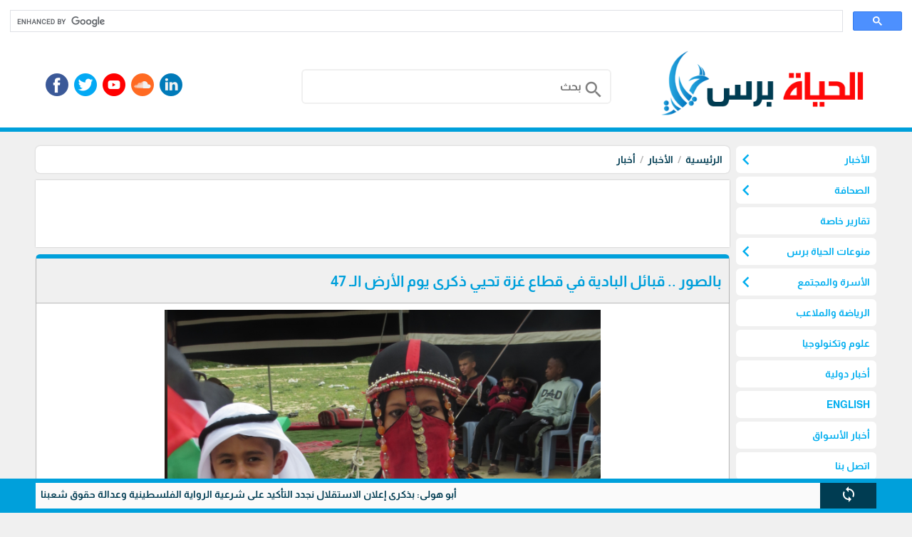

--- FILE ---
content_type: text/html; charset=utf-8
request_url: https://www.alhayatp.net/?app=article.show.119596
body_size: 21355
content:
<!DOCTYPE HTML><html lang="ar" class='no-fouc'><head><meta charset="utf-8"><meta http-equiv="Content-Language" content="ar"><title>بالصور .. قبائل البادية في قطاع غزة تحيي ذكرى يوم الأرض الـ 47</title><link rel="alternate" type="application/rss+xml" title="المقالات" href="https://www.alhayatp.net/?app=article.rss" /><link rel="alternate" type="application/rss+xml" title="أخبار" href="https://www.alhayatp.net/?app=article.rss.2" /><meta name="robots" content="max-image-preview:large"><meta name="description" content="فلسطين غزة دير البلح " /><meta property="og:description" content="فلسطين غزة دير البلح " /><meta name="twitter:description" content="فلسطين غزة دير البلح " /><meta property="og:site_name" content="وكالة الحياة برس الاخبارية"/><meta property="og:type" content="article" /><meta property="og:url" content="https://www.alhayatp.net/?app=article.show.119596"/><meta property="og:title" content="بالصور .. قبائل البادية في قطاع غزة تحيي ذكرى يوم الأرض الـ 47"/><meta property="og:image" content="https://www.alhayatp.net/upload/03-2023/article/Screenshot_561.png"/><link rel="canonical" href="https://www.alhayatp.net/?app=article.show.119596"><meta property="article:publisher" content="https://www.facebook.com/alhayatpress" /><meta name="twitter:card" content="summary_large_image"><meta name="twitter:site" content="@alhayatps"/><meta name="twitter:title" content="بالصور .. قبائل البادية في قطاع غزة تحيي ذكرى يوم الأرض الـ 47"/><meta name="twitter:image" content="https://www.alhayatp.net/upload/03-2023/article/Screenshot_561.png"/><meta name="author" content="وكالة الحياة برس الاخبارية"><meta property="article:author" content="https://www.facebook.com/alhayatpress" /><meta name="generator" content="Digital Life CMS 4.019" /><meta name="viewport" content="width=device-width, initial-scale=1.0" /><meta name="theme-color" content="#00a0db"><link rel="icon" type="image/png" href="upload/02-2023/system/63fb6425b52f8.png" /> <style>body{direction:rtl;}.system-direction{direction:rtl;}/* for main menu */.site-menu ul ul{right:100%;}.site-menu-has-sub .arrow{left:-1px;transform:rotate(-360deg);}.site-menu-float-has-sub .arrow{left:2px;}.site-menu-float ul ul{width:95%;padding-right:5%;}@font-face{font-family:'Almarai';font-style:normal;font-weight:700;font-display:swap;src:url('theme/font/Almarai.woff2') format('woff2');unicode-range:U+0600-06FF, U+200C-200E, U+2010-2011, U+204F, U+2E41, U+FB50-FDFF, U+FE80-FEFC, U+0000-00FF, U+0131, U+0152-0153, U+02BB-02BC, U+02C6, U+02DA, U+02DC, U+2000-206F, U+2074, U+20AC, U+2122, U+2191, U+2193, U+2212, U+2215, U+FEFF, U+FFFD;}html{box-sizing:border-box;scroll-behavior:smooth;}*{box-sizing:inherit;font-family:inherit;}body{background:#f0f0f0;margin:0;position:relative;font-family:'Almarai', sans-serif;line-height:1.3;font-size:14px;}.flex-row,.site,.form-unit,.app_option,.pages ul,.content-caption,.site-menu ul{display:-webkit-flex;-webkit-flex-direction:row;-webkit-flex-wrap:wrap;display:flex;flex-direction:row;flex-wrap:wrap;}.flex-row-reverse{display:-webkit-flex;/* Safari */ -webkit-flex-direction:row-reverse;/* Safari 6.1+ */ -webkit-flex-wrap:wrap;/* Safari 6.1+ */ display:flex;flex-direction:row-reverse;flex-wrap:wrap;}.flex-row-center{-webkit-justify-content:center;justify-content:center;}/* this will hide icons if it not loaded */.material-icons{display:none;}/* Rules for sizing the icon. */.material-icons.md-16{font-size:16px;}.material-icons.md-18{font-size:18px;}.material-icons.md-24{font-size:24px;}.material-icons.md-36{font-size:36px;}.material-icons.md-48{font-size:48px;}/* Rules for using icons as black on a light background. */.material-icons.md-dark{color:rgba(0, 0, 0, 0.54);}.material-icons.md-dark.md-inactive{color:rgba(0, 0, 0, 0.26);}/* Rules for using icons as white on a dark background. */.material-icons.md-light{color:#ffffff;}.material-icons.md-light.md-inactive{color:rgba(255, 255, 255, 0.3);}/* icon inside text. */.material-icons.md-inline{vertical-align:bottom;}body a{color:#003c52;text-decoration:none;}body a:hover{color:#004a65;}#center{max-width:1180px;}.header-wrapper{border-bottom:6px solid #00a0db;margin-bottom:20px;}.header{max-width:1180px;margin:0 auto 30px auto ;}.header-logo{position:relative;}.header-logo #image-lc{max-width:90%;max-height:120px;margin:auto;-webkit-box-sizing:border-box;/* Safari/Chrome, other WebKit */ -moz-box-sizing:border-box;/* Firefox, other Gecko */ box-sizing:border-box;}.header-logo-sc{text-align:center;}.header-logo #image-sc{max-width:100%;max-height:140px;margin-bottom:4px;}.toolbar-option{max-width:1180px;margin:auto;padding:8px 10px;}@media only screen and (max-width:599px){.toolbar-option{background-color:#00a0db;height:61px;padding:2px 6px;width:100%;border-bottom:6px solid #f0f0f0;} .header-logo{background-color:#fff;border-bottom:6px solid #00a0db;} .header-wrapper{position:fixed;z-index:100;top:0;width:100%;border:0;} body{margin-top:61px;} .autocomplete-suggestions{margin-top:-61px;}}.toolbar-option-wrapper{background:#fff;margin:auto;}.footer-wrapper{background:#00a0db;padding:10px 0;}footer{display:block;text-align:center;max-width:1180px;margin:auto;color:#ffffff;padding:10px;line-height:1.5;background:#00aeef;}footer a{color:#ffffff;}footer a:hover{color:#ffffff;opacity:.8;}.site-content img{max-width:100%;}.right{float:right;}.left{float:left;}.text-right{text-align:right;}.text-left{text-align:left;}.text-center{text-align:center;}.text-justify{text-align:justify;}.text-size-small-x{font-size:11px;}.text-size-small-xx{font-size:14px;}.text-size-medium{font-size:16px;}.text-size-large-x{font-size:18px;}.text-size-large-xx{font-size:20px;}.text-rtl{direction:rtl;}.text-ltr{direction:ltr;}.text-color-a{color:#00a0db;}.text-color-b{color:#003c52;}.text-color-c{color:#b5b5b5;}.text-color-warm{color:#c0392b;}.text-color-success{color:#239e57;}.form-caption{padding:12px;background:#00a0db;color:#ffffff;}.form-unit{clear:both;background:#fafafa;padding:10px;overflow:hidden;border-bottom:4px solid #f0f0f0;}.form-unit .content{display:block;width:100%;}.form-wysiwyg-option{padding-top:6px;min-height:26px;}.form-wysiwyg-option a{cursor:default;}.form-wysiwyg-color-picker{width:17px;height:17px;border-radius:10px;background:#004a65;border:3px solid #00a0db;display:inline-block;margin-bottom:-4px;}.form-wysiwyg-color-picker-collection{position:absolute;display:none;width:100%;height:100%;}.form-wysiwyg-color-picker-collection span{display:block;height:18px;width:60px;}.form-unit img{max-width:100%;}.form-unit-title{width:30%;min-height:40px;padding:10px;background:#f0f0f0;}.form-unit-field{float:right;width:100%;}/* expand form-unit-field to 100% if there is no title */.form-unit-title + .form-unit-field{width:70%;}@media only screen and (max-width:599px){.form-unit-title, .form-unit-textarea-title{min-height:40px;height:auto;width:100%;} .form-unit-field{width:100%;} .form-unit-title + .form-unit-field{width:100%;}}.form-unit-field input{padding:5px 10px;min-height:40px;width:100%;font-weight:bold;border:0;box-shadow:inset 0 0 2px 1px #00a0db;background-clip:padding-box;font-size:inherit;}.form-unit-field input[type="file"]{box-shadow:inset 0 0 0 ;}.form-unit-field input[type="url"]{direction:ltr;}.form-unit-field input[type="checkbox"],.form-unit-field input[type="checkbox"]:focus{width:20px;min-height:15px;margin-top:10px;box-shadow:inset 0 0 0;display:inline-block;}.form-unit-field textarea{padding:10px;width:100%;height:100px;font-weight:bold;border:0;box-shadow:inset 0 0 2px 1px #00a0db;font-size:inherit;display:block;}.form-unit-field input:focus,.form-unit-field textarea:focus{outline:none;box-shadow:inset 0 0 2px 1px #27ae60;}.form-unit-field select{font-weight:bold;border:0;box-shadow:inset 0 0 2px 1px #00a0db;max-width:420px;width:100%;height:40px;text-indent:10px;font-size:inherit;}/* Remove Arrows/Spinners Chrome, Safari, Edge, Opera */input::-webkit-outer-spin-button,input::-webkit-inner-spin-button{-webkit-appearance:none;margin:0;}/* Remove Arrows/Spinners Firefox */input[type=number]{-moz-appearance:textfield;}.button{border:0;margin-bottom:5px;font-size:inherit;font-weight:inherit;border-radius:6px;}.button-small{padding:6px 9px;}.button-medium{padding:9px 12px;}.button-large{padding:11px 13px;}.button-style-a{background-color:#00a0db;color:#ffffff;border-bottom:4px solid #00a0db;}.button-style-a:hover{border-bottom:4px solid #00aeef;cursor:pointer;color:#ffffff;}.button-style-b{background-color:#003c52;color:#ffffff;border-bottom:4px solid #003c52;}.button-style-b:hover{border-bottom:4px solid #004a65;cursor:pointer;color:#ffffff;}.button-style-c{background-color:#b5b5b5;color:#000000;border-bottom:4px solid #b5b5b5;}.button-style-c:hover{border-bottom:4px solid #f0f0f0;cursor:pointer;color:#000000;}.button-style-warm-dark{background-color:#c0392b;color:#ffffff;border-bottom:4px solid #c0392b;}.button-style-warm-dark:hover{border-bottom:4px solid #d03e2f;cursor:pointer;}.button-style-success-dark{background-color:#239e57;color:#ffffff;border-bottom:4px solid #239e57;}.button-style-success-dark:hover{border-bottom:4px solid #27ae60;cursor:pointer;}.badge{display:inline-block;padding:5px;margin:4px;border-radius:6px;}.badge-style-a,.badge-style-a a{background-color:#00a0db;color:#ffffff;}.badge-style-a:hover,.badge-style-a a:hover{color:#ffffff;opacity:0.85;}.badge-style-b,.badge-style-b a{background-color:#003c52;color:#ffffff;}.badge-style-b:hover,.badge-style-b a:hover{color:#ffffff;opacity:0.85;}.badge-style-c,.badge-style-c a{background-color:#b5b5b5;color:#000000;}.badge-style-c:hover,.badge-style-c a:hover{color:#000000;opacity:0.85;}.badge-style-success,.badge-style-success a{background-color:#239e57;color:#ffffff;}.badge-style-success:hover,.badge-style-success a:hover{color:#ffffff;opacity:0.85;}.badge-style-warm,.badge-style-warm a{background-color:#c0392b;color:#ffffff;}.badge-style-warm:hover,.badge-style-warm a:hover{color:#ffffff;opacity:0.85;}.table{width:100%;}.table td{padding:6px 3px;transition:border-bottom 0.3s linear;border-top:3px solid transparent;border-bottom:3px solid transparent;}.table tr:hover > td{border-bottom:3px solid #b5b5b5;}.table tr:nth-child(even){background-color:#fafafa;}.table tr:nth-child(odd){background-color:#f0f0f0;}.table tr.warm{background-color:#ffc3b1;}.table tr.success{background-color:#cdf4dd;}.table .thumb-imgae{margin:0 4px;width:40px;height:30px;float:right;}.table tr th{padding:8px 4px;}.table-style-a tr th,.table-style-a tr th a{background-color:#00a0db;color:#ffffff;}.table-style-b tr th,.table-style-b tr th a{background-color:#003c52;color:#ffffff;}.table-style-c tr th,.table-style-c tr th a{background-color:#b5b5b5;color:#000000;}.table-style-success tr th,.table-style-success tr th a{background-color:#239e57;color:#ffffff;}.table-style-warm tr th,.table-style-warm tr th a{background-color:#c0392b;color:#ffffff;}.table-responsive{overflow-x:auto;}.table-responsive .table{width:100%;}.app_option{width:100%;list-style:none;overflow:hidden;clear:both;padding:10px;margin:0 0 10px 0;background-color:#f0f0f0;}.app_option li a{display:block;margin:4px;padding:5px 20px 1px 20px;background-color:#00a0db;color:#fff;border-bottom:4px solid #00a0db;}.app_option li a:hover{border-bottom:4px solid #00aeef;}.mainBlock{background-color:#fafafa;padding:10px;}.panel{width:100%;margin-bottom:10px;background:#fff;}.panel .panel-title{color:#fff;border-top:6px solid #00a0db;background-color:#00aeef;overflow:hidden;clear:both;padding:10px;border-radius:6px 6px 0 0;}.panel .panel-title h1,.panel .panel-title h2,.panel .panel-title h2{font-size:inherit;padding:0;margin:0;}.panel .panel-title a{color:#fff;}.panel .panel-title a:hover{opacity:.8;}.panel .panel-title button{height:28px;padding:6px 10px;margin:-4px 0 -4px -4px;}.panel .panel-content{width:100%;overflow:hidden;clear:both;padding:10px;box-shadow:inset 0 0 1px 1px #00a0db;border-radius:0 0 6px 6px ;}.pages ul{list-style:none;padding:0;margin:0;clear:both;}.pages ul li a{display:inline-block;padding:5px;margin:2px;background-color:#fff;border:1px solid #b5b5b5;border-radius:6px;}.pages ul li a:hover{opacity:.8;border:1px solid #00aeef;}.pages ul li .active-page{border:1px solid #b5b5b5;background-color:#00aeef;color:#fff;}.note-box{margin:10px 0;padding:10px;text-align:center;box-shadow:0px 0px 2px #b5b5b5;}.note-info{background:#fafafa;}.note-success{background:#cdf4dd;display:none;}.note-warm{background:#ffc3b1;display:none;}.dl-cms-box{padding:10px;margin-bottom:10px;background:#fff;box-shadow:0px 0px 2px #b5b5b5;border-radius:6px;}.breadcrumb{padding:10px;background:#fff;box-shadow:0px 0px 2px #b5b5b5;clear:both;margin-bottom:10px;border-radius:6px;}.breadcrumb a{display:inline;}.breadcrumb a + a:before{content:" \00a0 / \00a0 ";color:#b5b5b5;}.breadcrumb .active{color:black;opacity:.7;}.socialicon{background:url('theme/img/socialicon_dl.png');height:32px;width:32px;margin:0 4px 4px 4px;transition:transform 0.6s ease-in-out;display:block;}.socialicon:hover{transform:rotate(360deg);}.socialicon-snapchat{background-position:0 -384px;}.socialicon-tiktok{background-position:0 -352px;}.socialicon-fb-messenger{background-position:0 -320px;}.socialicon-website{background-position:0 -288px;}.socialicon-telegram{background-position:0 -256px;}.socialicon-facebook{background-position:0 -224px;}.socialicon-pinterest{background-position:0 -192px;}.socialicon-whatsapp{background-position:0 -160px;}.socialicon-youtube{background-position:0 -128px;}.socialicon-twitter{background-position:0 -96px;}.socialicon-soundcloud{background-position:0 -64px;}.socialicon-linkedin{background-position:0 -32px;}.socialicon-instagram{background-position:0 0;}.content-caption{flex-wrap:nowrap;-webkit-flex-wrap:nowrap;background-color:#00aeef;padding:10px;margin:0 0 10px 0;border-top:6px solid #00a0db;border-radius:6px;}.content-caption-text{padding:5px;color:#ffffff;}.content-caption-text a{color:#ffffff;}/* loading-box */.loading-box{margin:20px auto ;width:70px;text-align:center;clear:both;}.loading-box > div{width:18px;height:18px;background-color:#00aeef;border-radius:100%;display:inline-block;animation:sk-bouncedelay 1.4s infinite ease-in-out both;}.loading-box .loading-box-bounce1{animation-delay:-0.32s;}.loading-box .loading-box-bounce2{animation-delay:-0.16s;}@keyframes sk-bouncedelay{0%, 80%, 100%{transform:scale(0);} 40%{transform:scale(1);}}/* nav menu */.site-menu-has-sub .arrow{font-size:30px;position:absolute;}.site-menu-has-sub .text-box{padding-left:20px;}.site-menu{position:sticky;z-index:100;align-self:flex-start;}.site-menu ul:first-child{padding:0px;}.site-menu ul{margin:0;padding:0;list-style:none;position:relative;transition:visibility 0s, opacity .8s;}.site-menu ul:after{content:"";clear:both;display:block;}.site-menu ul ul{display:block;visibility:hidden;z-index:6;opacity:0;margin-right:0;}.site-menu ul li:hover > ul{visibility:visible;opacity:1;}.site-menu ul li.hidden{display:none;}.site-menu ul li:hover{background:#fafafa;}.site-menu ul li:hover a{background-color:#fafafa;}.site-menu ul li{width:100%;margin-bottom:5px;float:none;position:relative;background-color:#fff;border-radius:6px;}.site-menu ul li a{display:block;color:#00aeef;min-height:30px;overflow:hidden;padding:3px;}.site-menu ul ul{position:absolute;background:#f0f0f0;top:0;padding:3px 3px 0px 3px;box-shadow:0px 0px 2px #00a0db;border-radius:6px;}.site-menu ul ul li{float:none;position:relative;}.site-menu ul ul li a{min-width:180px;}.site-menu ul li .text-box{display:flex;align-items:center;min-height:32px;vertical-align:middle;padding:6px;}.site-menu ul li img{width:32px;height:32px;margin-left:5px;float:right;}.site-menu .title{text-align:center;background:#00a0db;color:#ffffff;padding:10px;}.site-menu .title:hover{background:#00a0db;color:#ffffff;}/* * site menu for mobile */@keyframes header-menu-icon-pulse{90%{box-shadow:0 0 0 0 #ffffff;} 100%{box-shadow:0 0 0 16px rgba(255, 255, 255, 0);}}.header-menu-icon-wrapper{margin-top:12px;margin-left:-6px;outline:0;text-align:center;}.header-menu-icon{position:relative;-webkit-appearance:none;cursor:pointer;pointer-events:auto;touch-action:manipulation;-webkit-tap-highlight-color:rgba(0, 0, 0, 0);height:24px;animation:header-menu-icon-pulse 6s infinite;width:32px;display:inline-block;}.header-menu-icon-bar{display:block;width:100%;height:5px;background:#fff;transition:.3s;}.header-menu-icon-bar + .header-menu-icon-bar{margin-top:6px;}.header-menu:focus-within .header-menu-icon{pointer-events:none;}.change .header-menu-icon-bar:nth-of-type(1){transform:translate3d(0, 11px, 0) rotate(45deg);}.change .header-menu-icon-bar:nth-of-type(2){opacity:0;}.change .header-menu-icon-bar:nth-of-type(3){transform:translate3d(0, -11px, 0) rotate(-45deg);}.site-menu-float-has-sub .arrow{font-size:30px;position:absolute;transform:rotate(-90deg);}.site-menu-float-has-sub .text-box{padding-left:20px;}.site-menu-float{position:fixed;top:55px;left:0;right:0;bottom:0;z-index:200;color:#fafafa;background:#fff;padding:0;overflow-y:auto;}.site-menu-float ul{margin:0;padding:0;list-style:none;position:relative;transition:visibility 0s, opacity .8s ;background:#fafafa;}.site-menu-float ul:after{content:"";clear:both;display:block;}.site-menu-float ul li:hover{background:#f0f0f0;}.site-menu-float ul li a{display:block;padding:12px 6px;border-bottom:solid 1px #b5b5b5;}.site-menu-float ul ul{width:100%;display:none;}.site-menu-float ul ul li{float:none;position:relative;}.site-menu-float ul ul li a{min-width:100px;}.site-menu-float ul li .text-box{display:flex;align-items:center;min-height:32px;vertical-align:middle;}.site-menu-float ul li img{width:32px;height:32px;margin-left:5px;float:right;}.site-menu-float .title{text-align:center;background:#00a0db;color:#ffffff;padding:10px;}.site-menu-float .title:hover{background:#00a0db;color:#ffffff;}/* for 404 and closed message */.website-status-closed,.website-status-404{background:#fafafa;overflow:hidden;max-width:600px;margin:20px auto;padding:10px;box-shadow:0px 0px 2px #b5b5b5;line-height:1.5;text-align:center;}.os-share-icon{position:fixed;background:#003c52;color:#fff;height:44px;width:44px;left:12px;bottom:20px;border-radius:22px;cursor:pointer;z-index:6;box-shadow:0 3px 6px rgba(0, 0, 0, 0.16), 0 3px 6px rgba(0, 0, 0, 0.23);padding:10px;display:none;}.os-share-icon img{width:24px;height:24px;filter:invert(1);}/* responsive system *//* Custom, iPhone Retina */@media only screen and (max-width:599px){.sc-show{display:block;} .sc-hide{display:none;} /* .generate-sc(@n, @i:1) when (@i =< @n){.sc-@{i}{width:(@i * 100% / @n);} .generate-sc(@n, (@i + 1));} .generate-sc(120);*/ .sc-1{width:.83333333%;} .sc-2{width:1.66666667%;} .sc-3{width:2.5%;} .sc-4{width:3.33333333%;} .sc-5{width:4.16666667%;} .sc-6{width:5%;} .sc-7{width:5.83333333%;} .sc-8{width:6.66666667%;} .sc-9{width:7.5%;} .sc-10{width:8.33333333%;} .sc-11{width:9.16666667%;} .sc-12{width:10%;} .sc-13{width:10.83333333%;} .sc-14{width:11.66666667%;} .sc-15{width:12.5%;} .sc-16{width:13.33333333%;} .sc-17{width:14.16666667%;} .sc-18{width:15%;} .sc-19{width:15.83333333%;} .sc-20{width:16.66666667%;} .sc-21{width:17.5%;} .sc-22{width:18.33333333%;} .sc-23{width:19.16666667%;} .sc-24{width:20%;} .sc-25{width:20.83333333%;} .sc-26{width:21.66666667%;} .sc-27{width:22.5%;} .sc-28{width:23.33333333%;} .sc-29{width:24.16666667%;} .sc-30{width:25%;} .sc-31{width:25.83333333%;} .sc-32{width:26.66666667%;} .sc-33{width:27.5%;} .sc-34{width:28.33333333%;} .sc-35{width:29.16666667%;} .sc-36{width:30%;} .sc-37{width:30.83333333%;} .sc-38{width:31.66666667%;} .sc-39{width:32.5%;} .sc-40{width:33.33333333%;} .sc-41{width:34.16666667%;} .sc-42{width:35%;} .sc-43{width:35.83333333%;} .sc-44{width:36.66666667%;} .sc-45{width:37.5%;} .sc-46{width:38.33333333%;} .sc-47{width:39.16666667%;} .sc-48{width:40%;} .sc-49{width:40.83333333%;} .sc-50{width:41.66666667%;} .sc-51{width:42.5%;} .sc-52{width:43.33333333%;} .sc-53{width:44.16666667%;} .sc-54{width:45%;} .sc-55{width:45.83333333%;} .sc-56{width:46.66666667%;} .sc-57{width:47.5%;} .sc-58{width:48.33333333%;} .sc-59{width:49.16666667%;} .sc-60{width:50%;} .sc-61{width:50.83333333%;} .sc-62{width:51.66666667%;} .sc-63{width:52.5%;} .sc-64{width:53.33333333%;} .sc-65{width:54.16666667%;} .sc-66{width:55%;} .sc-67{width:55.83333333%;} .sc-68{width:56.66666667%;} .sc-69{width:57.5%;} .sc-70{width:58.33333333%;} .sc-71{width:59.16666667%;} .sc-72{width:60%;} .sc-73{width:60.83333333%;} .sc-74{width:61.66666667%;} .sc-75{width:62.5%;} .sc-76{width:63.33333333%;} .sc-77{width:64.16666667%;} .sc-78{width:65%;} .sc-79{width:65.83333333%;} .sc-80{width:66.66666667%;} .sc-81{width:67.5%;} .sc-82{width:68.33333333%;} .sc-83{width:69.16666667%;} .sc-84{width:70%;} .sc-85{width:70.83333333%;} .sc-86{width:71.66666667%;} .sc-87{width:72.5%;} .sc-88{width:73.33333333%;} .sc-89{width:74.16666667%;} .sc-90{width:75%;} .sc-91{width:75.83333333%;} .sc-92{width:76.66666667%;} .sc-93{width:77.5%;} .sc-94{width:78.33333333%;} .sc-95{width:79.16666667%;} .sc-96{width:80%;} .sc-97{width:80.83333333%;} .sc-98{width:81.66666667%;} .sc-99{width:82.5%;} .sc-100{width:83.33333333%;} .sc-101{width:84.16666667%;} .sc-102{width:85%;} .sc-103{width:85.83333333%;} .sc-104{width:86.66666667%;} .sc-105{width:87.5%;} .sc-106{width:88.33333333%;} .sc-107{width:89.16666667%;} .sc-108{width:90%;} .sc-109{width:90.83333333%;} .sc-110{width:91.66666667%;} .sc-111{width:92.5%;} .sc-112{width:93.33333333%;} .sc-113{width:94.16666667%;} .sc-114{width:95%;} .sc-115{width:95.83333333%;} .sc-116{width:96.66666667%;} .sc-117{width:97.5%;} .sc-118{width:98.33333333%;} .sc-119{width:99.16666667%;} .sc-120{width:100%;} #center{margin:10px 5px;}}/* Extra Small Devices, Phones */@media only screen and (min-width:600px) and (max-width:991px){.mc-show{display:block;} .mc-hide{display:none;} /* .generate-mc(@n, @i:1) when (@i =< @n){.mc-@{i}{width:(@i * 100% / @n);} .generate-mc(@n, (@i + 1));} .generate-mc(120);*/ .mc-1{width:.83333333%;} .mc-2{width:1.66666667%;} .mc-3{width:2.5%;} .mc-4{width:3.33333333%;} .mc-5{width:4.16666667%;} .mc-6{width:5%;} .mc-7{width:5.83333333%;} .mc-8{width:6.66666667%;} .mc-9{width:7.5%;} .mc-10{width:8.33333333%;} .mc-11{width:9.16666667%;} .mc-12{width:10%;} .mc-13{width:10.83333333%;} .mc-14{width:11.66666667%;} .mc-15{width:12.5%;} .mc-16{width:13.33333333%;} .mc-17{width:14.16666667%;} .mc-18{width:15%;} .mc-19{width:15.83333333%;} .mc-20{width:16.66666667%;} .mc-21{width:17.5%;} .mc-22{width:18.33333333%;} .mc-23{width:19.16666667%;} .mc-24{width:20%;} .mc-25{width:20.83333333%;} .mc-26{width:21.66666667%;} .mc-27{width:22.5%;} .mc-28{width:23.33333333%;} .mc-29{width:24.16666667%;} .mc-30{width:25%;} .mc-31{width:25.83333333%;} .mc-32{width:26.66666667%;} .mc-33{width:27.5%;} .mc-34{width:28.33333333%;} .mc-35{width:29.16666667%;} .mc-36{width:30%;} .mc-37{width:30.83333333%;} .mc-38{width:31.66666667%;} .mc-39{width:32.5%;} .mc-40{width:33.33333333%;} .mc-41{width:34.16666667%;} .mc-42{width:35%;} .mc-43{width:35.83333333%;} .mc-44{width:36.66666667%;} .mc-45{width:37.5%;} .mc-46{width:38.33333333%;} .mc-47{width:39.16666667%;} .mc-48{width:40%;} .mc-49{width:40.83333333%;} .mc-50{width:41.66666667%;} .mc-51{width:42.5%;} .mc-52{width:43.33333333%;} .mc-53{width:44.16666667%;} .mc-54{width:45%;} .mc-55{width:45.83333333%;} .mc-56{width:46.66666667%;} .mc-57{width:47.5%;} .mc-58{width:48.33333333%;} .mc-59{width:49.16666667%;} .mc-60{width:50%;} .mc-61{width:50.83333333%;} .mc-62{width:51.66666667%;} .mc-63{width:52.5%;} .mc-64{width:53.33333333%;} .mc-65{width:54.16666667%;} .mc-66{width:55%;} .mc-67{width:55.83333333%;} .mc-68{width:56.66666667%;} .mc-69{width:57.5%;} .mc-70{width:58.33333333%;} .mc-71{width:59.16666667%;} .mc-72{width:60%;} .mc-73{width:60.83333333%;} .mc-74{width:61.66666667%;} .mc-75{width:62.5%;} .mc-76{width:63.33333333%;} .mc-77{width:64.16666667%;} .mc-78{width:65%;} .mc-79{width:65.83333333%;} .mc-80{width:66.66666667%;} .mc-81{width:67.5%;} .mc-82{width:68.33333333%;} .mc-83{width:69.16666667%;} .mc-84{width:70%;} .mc-85{width:70.83333333%;} .mc-86{width:71.66666667%;} .mc-87{width:72.5%;} .mc-88{width:73.33333333%;} .mc-89{width:74.16666667%;} .mc-90{width:75%;} .mc-91{width:75.83333333%;} .mc-92{width:76.66666667%;} .mc-93{width:77.5%;} .mc-94{width:78.33333333%;} .mc-95{width:79.16666667%;} .mc-96{width:80%;} .mc-97{width:80.83333333%;} .mc-98{width:81.66666667%;} .mc-99{width:82.5%;} .mc-100{width:83.33333333%;} .mc-101{width:84.16666667%;} .mc-102{width:85%;} .mc-103{width:85.83333333%;} .mc-104{width:86.66666667%;} .mc-105{width:87.5%;} .mc-106{width:88.33333333%;} .mc-107{width:89.16666667%;} .mc-108{width:90%;} .mc-109{width:90.83333333%;} .mc-110{width:91.66666667%;} .mc-111{width:92.5%;} .mc-112{width:93.33333333%;} .mc-113{width:94.16666667%;} .mc-114{width:95%;} .mc-115{width:95.83333333%;} .mc-116{width:96.66666667%;} .mc-117{width:97.5%;} .mc-118{width:98.33333333%;} .mc-119{width:99.16666667%;} .mc-120{width:100%;} #center{margin:10px 5px;}}/* Small Devices, Tablets */@media only screen and (min-width:992px){.lc-show{display:block;} .lc-hide{display:none;} /* .generate-lc(@n, @i:1) when (@i =< @n){.lc-@{i}{width:(@i * 100% / @n);} .generate-lc(@n, (@i + 1));} .generate-lc(120);*/ .lc-1{width:.83333333%;} .lc-2{width:1.66666667%;} .lc-3{width:2.5%;} .lc-4{width:3.33333333%;} .lc-5{width:4.16666667%;} .lc-6{width:5%;} .lc-7{width:5.83333333%;} .lc-8{width:6.66666667%;} .lc-9{width:7.5%;} .lc-10{width:8.33333333%;} .lc-11{width:9.16666667%;} .lc-12{width:10%;} .lc-13{width:10.83333333%;} .lc-14{width:11.66666667%;} .lc-15{width:12.5%;} .lc-16{width:13.33333333%;} .lc-17{width:14.16666667%;} .lc-18{width:15%;} .lc-19{width:15.83333333%;} .lc-20{width:16.66666667%;} .lc-21{width:17.5%;} .lc-22{width:18.33333333%;} .lc-23{width:19.16666667%;} .lc-24{width:20%;} .lc-25{width:20.83333333%;} .lc-26{width:21.66666667%;} .lc-27{width:22.5%;} .lc-28{width:23.33333333%;} .lc-29{width:24.16666667%;} .lc-30{width:25%;} .lc-31{width:25.83333333%;} .lc-32{width:26.66666667%;} .lc-33{width:27.5%;} .lc-34{width:28.33333333%;} .lc-35{width:29.16666667%;} .lc-36{width:30%;} .lc-37{width:30.83333333%;} .lc-38{width:31.66666667%;} .lc-39{width:32.5%;} .lc-40{width:33.33333333%;} .lc-41{width:34.16666667%;} .lc-42{width:35%;} .lc-43{width:35.83333333%;} .lc-44{width:36.66666667%;} .lc-45{width:37.5%;} .lc-46{width:38.33333333%;} .lc-47{width:39.16666667%;} .lc-48{width:40%;} .lc-49{width:40.83333333%;} .lc-50{width:41.66666667%;} .lc-51{width:42.5%;} .lc-52{width:43.33333333%;} .lc-53{width:44.16666667%;} .lc-54{width:45%;} .lc-55{width:45.83333333%;} .lc-56{width:46.66666667%;} .lc-57{width:47.5%;} .lc-58{width:48.33333333%;} .lc-59{width:49.16666667%;} .lc-60{width:50%;} .lc-61{width:50.83333333%;} .lc-62{width:51.66666667%;} .lc-63{width:52.5%;} .lc-64{width:53.33333333%;} .lc-65{width:54.16666667%;} .lc-66{width:55%;} .lc-67{width:55.83333333%;} .lc-68{width:56.66666667%;} .lc-69{width:57.5%;} .lc-70{width:58.33333333%;} .lc-71{width:59.16666667%;} .lc-72{width:60%;} .lc-73{width:60.83333333%;} .lc-74{width:61.66666667%;} .lc-75{width:62.5%;} .lc-76{width:63.33333333%;} .lc-77{width:64.16666667%;} .lc-78{width:65%;} .lc-79{width:65.83333333%;} .lc-80{width:66.66666667%;} .lc-81{width:67.5%;} .lc-82{width:68.33333333%;} .lc-83{width:69.16666667%;} .lc-84{width:70%;} .lc-85{width:70.83333333%;} .lc-86{width:71.66666667%;} .lc-87{width:72.5%;} .lc-88{width:73.33333333%;} .lc-89{width:74.16666667%;} .lc-90{width:75%;} .lc-91{width:75.83333333%;} .lc-92{width:76.66666667%;} .lc-93{width:77.5%;} .lc-94{width:78.33333333%;} .lc-95{width:79.16666667%;} .lc-96{width:80%;} .lc-97{width:80.83333333%;} .lc-98{width:81.66666667%;} .lc-99{width:82.5%;} .lc-100{width:83.33333333%;} .lc-101{width:84.16666667%;} .lc-102{width:85%;} .lc-103{width:85.83333333%;} .lc-104{width:86.66666667%;} .lc-105{width:87.5%;} .lc-106{width:88.33333333%;} .lc-107{width:89.16666667%;} .lc-108{width:90%;} .lc-109{width:90.83333333%;} .lc-110{width:91.66666667%;} .lc-111{width:92.5%;} .lc-112{width:93.33333333%;} .lc-113{width:94.16666667%;} .lc-114{width:95%;} .lc-115{width:95.83333333%;} .lc-116{width:96.66666667%;} .lc-117{width:97.5%;} .lc-118{width:98.33333333%;} .lc-119{width:99.16666667%;} .lc-120{width:100%;} #center{margin:10px auto;}}@media print{body{background:#fff;margin:0;padding:0;overflow:auto;} #center{margin:0;padding:0;box-shadow:none;}}.responsive-content video,.responsive-content audio{width:100% !important;height:auto !important;}.article-wrapper{margin-bottom:10px;}.article-title{border-top:6px solid #00a0db;border-right:1px solid #b5b5b5;border-left:1px solid #b5b5b5;background-color:#f0f0f0;padding:0 10px;overflow:hidden;color:#00a0db;border-radius:6px 6px 0 0 ;}.article-content{line-height:1.5;clear:both;padding:10px;box-shadow:inset 0 0 1px 1px #b5b5b5;overflow:hidden;background:#fff;border-radius:0 0 6px 6px;}.article-content blockquote{background-color:#f0f0f0;padding:1%;margin:2%;color:#00a0db;border-right:8px solid #003c52;}.article-content h2,.article-content h3,.article-content h4{border-bottom:1px solid #b5b5b5;padding-bottom:6px;}.article-content .article-image{margin-bottom:10px;}.article-content .article-body{padding-bottom:10px;}.article-body iframe,.article-body embed,.article-body img{margin:10px auto;}.article-statistic{color:#b5b5b5;direction:ltr;}.article-social-share img{margin:0 5px !important;}.article-index-block-title{border-top:4px solid #003c52;padding:16px 16px 16px 4px;overflow:hidden;box-shadow:0px 0px 2px #b5b5b5;margin-bottom:10px;color:#ffffff;font-size:18px;background-size:100% 200%;background-image:linear-gradient(to bottom, #00a0db 50%, #004a65 50%);transition:background-position 0.5s, color 0.5s;border-radius:6px;}.article-index-block-title:hover{color:#ffffff;background-position:0 -100%;}.article-index-block-title-wrapper:hover > .article-index-block-title,.article-index-block-title-wrapper:hover > a .article-index-block-title{color:#ffffff;background-position:0 -100%;}.article-brief-content{width:100%;margin:0;height:97%;background:#fff;box-shadow:0px 0px 2px #b5b5b5;line-height:1.4;transition:box-shadow 0.5s;border-radius:6px;padding-bottom:12px;}.article-brief-content:hover{box-shadow:0px 0px 2px #00a0db;}.article-brief-content .cat-title{padding:10px 1.5% 10px 1.5%;height:40px;z-index:3;position:relative;color:#fff;margin-bottom:-40px;background:rgba(0, 0, 0, 0.6);border-radius:6px 6px 0 0;}.article-brief-content .cat-title span{display:inline-block;overflow:hidden;text-overflow:ellipsis;white-space:nowrap;max-width:80%;}.article-brief-content .brief-text{color:#000;padding:6px;border-top:1px solid #b5b5b5;text-align:justify;opacity:0.7;transition:opacity .5s;}.article-brief-content .brief-text:empty{display:none;}.article-brief-content .title{padding:6px;text-align:justify;}.article-brief-content .title h2{padding:0;margin:0;font-size:inherit;}.article-brief-content .image-wrapper{position:relative;overflow:hidden;border-radius:6px 6px 0 0;}.article-brief-content .image-wrapper img{width:100%;height:200px;vertical-align:bottom;transition:transform .5s ;object-fit:cover;}.article-brief-content:hover > a .image-wrapper img{transform:scale(1.15) rotate(4deg);}.article-brief-content:hover > .brief-text{opacity:1;}/* * social share */.article-brief-social-share{padding:0 5px;position:relative;z-index:5;text-align:center;height:40px;margin-bottom:-40px;background:rgba(0, 0, 0, 0.6);border-radius:6px 0 0 0;}.article-brief-social-share .socialicon{margin:4px;}.article-brief-social-share .dropdown-content{visibility:hidden;opacity:0;background-color:#f0f0f0;border:1px #b5b5b5 solid;border-radius:6px;transition:opacity 0.4s ease-in-out, visibility 0.4s ease-in-out;}.article-brief-social-share .share-icon{cursor:pointer;margin:0;padding:6px;color:#fff;text-shadow:1px 1px #000;}.article-brief-social-share .share-icon:hover + .dropdown-content,.article-brief-social-share .dropdown-content:hover{visibility:visible;opacity:1;}.article-cat{width:100%;margin:0 0 3% 0;height:97%;line-height:1.4;box-shadow:0px 0px 2px #00a0db;background-color:#ffffff;overflow:hidden;border-radius:6px;padding-bottom:12px;}.article-cat .brief-text{padding:6px;border-top:1px solid #b5b5b5;text-align:justify;color:#000;opacity:0.7;}.article-cat .brief-text:empty{display:none;}.article-cat .title{padding:6px;text-align:justify;background-color:#ffffff;}.article-cat .title h2{padding:0;margin:0;font-size:inherit;}.article-cat .image-wrapper{overflow:hidden;}.article-cat .image-wrapper img{width:100%;height:200px;vertical-align:bottom;transition:transform .5s ;object-fit:cover;}.article-cat:hover > .image-wrapper img{transform:scale(1.1);}.article-author-info{line-height:1.5;}.article-author-socialButton .socialicon{margin-top:6px;}.article-show-layout{margin-bottom:10px;}@media only screen and (min-width:600px) and (max-width:991px){.article-brief-content, .article-cat{width:98%;} .flex-row div:nth-child(2n+2) .article-brief-content, .flex-row div:nth-child(2n+2) .article-cat{width:100%;}}@media only screen and (min-width:992px){.article-brief-content, .article-cat{width:98%;} .flex-row div:nth-child(3n+3) .article-brief-content, .flex-row div:nth-child(3n+3) .article-cat{width:100%;}}.page-content blockquote{background-color:#f0f0f0;padding:1%;margin:2%;color:#00a0db;border-right:8px solid #003c52;}.breakingnews{margin-bottom:10px;background:#fff;box-shadow:0px 0px 2px #b5b5b5;border-radius:6px;overflow:hidden;}.breakingnews-title{background-color:#c0392b;color:#ffffff;padding:10px 0;text-align:center;}.breakingnews-title span{padding:0 8px;display:block;}@media only screen and (min-width:1px) and (max-width:479px){.breakingnews-title{text-align:inherit;}}.breakingnews-text{color:#c0392b;padding:10px 0;}.breakingnews-text span{padding:0 8px;display:block;}.ticker-wrapper{position:fixed;left:0;bottom:0;right:0;background-color:#00a0db;z-index:100;padding:6px;}.ticker{background-color:#f0f0f0;max-width:1180px;margin:auto;}.ticker-title{background-color:#003c52;color:#ffffff;padding:4px 0;cursor:pointer;}.ticker-title span{transition:transform 0.6s ease-in-out;display:inline-block;}.ticker-title:hover{color:#ffffff;background-color:#004a65;}.ticker-title:hover > span{transform:rotate(360deg);}.ticker-text{background-color:#fafafa;direction:ltr;color:#003c52;}.ticker-text a{color:#003c52;}.ticker-text a:hover{color:#004a65;}.ticker-textmarquee{direction:ltr;overflow:hidden;}.ticker-text .marquee-inner-container{padding:7px 5px 0 5px;max-height:30px;}.footer-wrapper{margin-bottom:42px;}.os-share-icon{bottom:70px !important;}.owl-carousel{margin-bottom:10px;background:#fff;box-shadow:0px 0px 2px #b5b5b5;display:none;border-radius:6px;overflow:hidden;}.carousel-caption{z-index:1;position:absolute;background-color:rgba(0, 0, 0, 0.65);color:#fff;bottom:0;padding:10px;margin:0px 30px;border-radius:20px 20px 0px 0px;text-align:center;font-size:26px;}.carousel-caption:empty{display:none;}.owl-carousel .item[onclick]{cursor:pointer;}.ad-Alert{display:none;position:fixed;top:0;right:0;width:100%;height:100%;background:rgba(192, 57, 43, 0.95);color:#ffffff;overflow:hidden;text-align:center;z-index:5;line-height:1.5;}.ad-Alert .close-ad-Alert{cursor:pointer;}.ads-show{margin-bottom:10px;background:#fff;box-shadow:0px 0px 2px #b5b5b5;}.ads-show .image-ad img{display:block;margin:auto;}.ads-show-within-text{margin-top:10px;margin-bottom:16px;}.floating_ad{position:absolute;top:0;right:0;bottom:0;left:0;z-index:102;text-align:center;margin:auto;width:100%;}.floating_ad > .floating_ad_content{display:inline-block;position:relative;margin:10vh auto auto auto;padding:1vh;border-radius:10px;background:rgba(0, 0, 0, 0.5);max-height:80vh;min-width:300px;}.floating_ad_content .image-ad img{max-height:78vh;}.floating_ad_close{background:#c0392b;color:#FFFFFF;line-height:25px;position:absolute;right:0px;text-align:center;top:-10px;width:24px;text-decoration:none;font-weight:bold;-webkit-border-radius:12px;-moz-border-radius:12px;border-radius:12px;-moz-box-shadow:1px 1px 3px #000;-webkit-box-shadow:1px 1px 3px #000;box-shadow:1px 1px 3px #000;cursor:pointer;}.floating_ad_close:hover{background:#c0392b;}.search-content{padding:10px;margin-bottom:10px;overflow:hidden;background:#fff;box-shadow:0px 0px 2px #b5b5b5;border-radius:6px;}.search-content img{width:80px;float:right;margin-left:8px;}.search-content h1{padding:0;margin:2px;font-size:18px;}.search-content p{padding:0;margin:2px;}#searchForm{width:90%;text-align:center;position:relative;}.search-form-input{-webkit-appearance:none;-moz-appearance:none;appearance:none;width:100%;padding:14px 40px 14px 14px;min-height:auto;font-weight:bold;font-size:16px;border:2px solid #f0f0f0;outline:none;border-radius:6px;}.search-form-input:focus{border:2px solid #00aeef;}.search-icon{position:absolute;font-size:30px !important;margin-top:14px;right:10px;opacity:0.5;}@media only screen and (min-width:1px) and (max-width:479px){.search-form-input{padding:8px 36px 8px 8px;} #searchForm{width:100%;} .search-icon{margin-top:4px;font-size:26px;}}.autocomplete-suggestions{cursor:default;border:1px solid #ccc;border-top:0;background:#fff;box-shadow:-1px 1px 3px rgba(0, 0, 0, 0.1);/* core styles should not be changed */ position:absolute;display:none;z-index:9999;max-height:270px;overflow:hidden;overflow-y:auto;box-sizing:border-box;}.autocomplete-suggestion{position:relative;padding:0 .6em;line-height:36px;white-space:nowrap;overflow:hidden;text-overflow:ellipsis;font-size:1.02em;color:#333;}.autocomplete-suggestion b{color:#239e57;}.autocomplete-suggestion.selected{background:#f0f0f0;}</style><link href="https://fonts.googleapis.com/icon?family=Material+Icons" rel="stylesheet" media="none" onload="if(media!='all')media='all'"> <script src="./extension/js/jquery-2.1.0.min.js" defer></script><script src="./extension/js/jquery-ui.min.js" defer></script><script src="./extension/js/public.min.js" defer ></script> <!-- Google tag (gtag.js) --><script async src="https://www.googletagmanager.com/gtag/js?id=G-2SKWK88Y53"></script><script> window.dataLayer = window.dataLayer || []; function gtag(){dataLayer.push(arguments);} gtag('js', new Date()); gtag('config', 'G-2SKWK88Y53');</script><meta property="fb:admins" content="1033232517"/><script> (function(i,s,o,g,r,a,m){i['GoogleAnalyticsObject']=r;i[r]=i[r]||function(){ (i[r].q=i[r].q||[]).push(arguments)},i[r].l=1*new Date();a=s.createElement(o), m=s.getElementsByTagName(o)[0];a.async=1;a.src=g;m.parentNode.insertBefore(a,m) })(window,document,'script','https://www.google-analytics.com/analytics.js','ga'); ga('create', 'UA-100864722-1', 'auto'); ga('send', 'pageview');</script> </head><body><script async src="https://cse.google.com/cse.js?cx=5910a885566b496c9"></script><div class="gcse-search"></div><script async src="https://fundingchoicesmessages.google.com/i/pub-4348810823059321?ers=1" nonce="YeHB5aqzhUUOefmcxX6s5w"></script><script nonce="YeHB5aqzhUUOefmcxX6s5w">(function() {function signalGooglefcPresent() {if (!window.frames['googlefcPresent']) {if (document.body) {const iframe = document.createElement('iframe'); iframe.style = 'width: 0; height: 0; border: none; z-index: -1000; left: -1000px; top: -1000px;'; iframe.style.display = 'none'; iframe.name = 'googlefcPresent'; document.body.appendChild(iframe);} else {setTimeout(signalGooglefcPresent, 0);}}}signalGooglefcPresent();})();</script><!-- header mobile menu float --><div class='site-menu-float sc-hide mc-hide lc-hide' ><ul><li><a href="./?app=article.cat.27"><span class='text-box'>الأخبار</span></a><ul><li><a href="./?app=article.cat.27"><span class='text-box'>الأخبار</span></a></li><li><a href="./?app=article.cat.2"><span class='text-box'>أخبار</span></a></li> <li><a href="./?app=article.cat.4"><span class='text-box'>أخبار الأسرى</span></a></li> <li><a href="./?app=article.cat.5"><span class='text-box'>أخبار عربية</span></a></li> </ul></li> <li><a href="./?app=article.cat.23"><span class='text-box'>الصحافة</span></a><ul><li><a href="./?app=article.cat.23"><span class='text-box'>الصحافة</span></a></li><li><a href="./?app=article.cat.3"><span class='text-box'>الصحافة الإسرائيلية</span></a></li> <li><a href="./?app=article.cat.7"><span class='text-box'>الصحافة المحلية والدولية</span></a></li> <li><a href="./?app=article.cat.14"><span class='text-box'>مقالات</span></a></li> <li><a href="./?app=article.cat.18"><span class='text-box'>كاريكاتير</span></a></li> </ul></li> <li><a href="./?app=article.cat.17"><span class='text-box'>تقارير خاصة</span></a></li> <li><a href="./?app=article.cat.25"><span class='text-box'>منوعات الحياة برس</span></a><ul><li><a href="./?app=article.cat.25"><span class='text-box'>منوعات الحياة برس</span></a></li><li><a href="./?app=article.cat.15"><span class='text-box'>أخبار فنية</span></a></li> <li><a href="./?app=article.cat.13"><span class='text-box'>أحداث في صور</span></a></li> <li><a href="./?app=article.cat.19"><span class='text-box'>معرض الفيديو</span></a></li> <li><a href="./?app=article.cat.29"><span class='text-box'>تعريفات</span></a><ul><li><a href="./?app=article.cat.29"><span class='text-box'>تعريفات</span></a></li><li><a href="./?app=page.show.6"><span class='text-box'>محمود عباس</span></a></li> <li><a href="./?app=page.show.8"><span class='text-box'>حركة فتح</span></a></li> <li><a href="./?app=page.show.9"><span class='text-box'>حركة حماس</span></a></li> <li><a href="./?app=page.show.5"><span class='text-box'>سرايا القدس - حركة الجهاد الاسلامي</span></a></li> <li><a href="./?app=page.show.4"><span class='text-box'>القبة الحديدية</span></a></li> <li><a href="./?app=page.show.7"><span class='text-box'>الاشهر الحرم </span></a></li> <li><a href="./?app=page.show.10"><span class='text-box'>فيروس كورونا كوفيد-19</span></a></li> <li><a href="./?app=page.show.11"><span class='text-box'>Privacy policy</span></a></li> <li><a href="./?app=page.show.12"><span class='text-box'>اتفاقية الاستخدام</span></a></li> </ul></li> <li><a href="./?app=article.cat.28"><span class='text-box'>منوعات</span></a><ul><li><a href="./?app=article.cat.28"><span class='text-box'>منوعات</span></a></li><li><a href="./?app=article.cat.12"><span class='text-box'>أخبار الجرائم والحوادث</span></a></li> </ul></li> </ul></li> <li><a href="./?app=article.cat.26"><span class='text-box'>الأسرة والمجتمع</span></a><ul><li><a href="./?app=article.cat.26"><span class='text-box'>الأسرة والمجتمع</span></a></li><li><a href="./?app=article.cat.10"><span class='text-box'>الصحة</span></a></li> <li><a href="./?app=article.cat.11"><span class='text-box'>الحياة الزوجية</span></a></li> <li><a href="./?app=article.cat.16"><span class='text-box'>لكِ سيدتي</span></a></li> </ul></li> <li><a href="./?app=article.cat.9"><span class='text-box'>الرياضة والملاعب</span></a></li> <li><a href="./?app=article.cat.20"><span class='text-box'>علوم وتكنولوجيا</span></a></li> <li><a href="./?app=article.cat.6"><span class='text-box'>أخبار دولية</span></a></li> <li><a href="./?app=article.cat.21"><span class='text-box'>ENGLISH</span></a></li> <li><a href="./?app=article.cat.8"><span class='text-box'>أخبار الأسواق</span></a></li> <li><a href="https://www.alhayatp.net/?app=page.show.1"><span class='text-box'>اتصل بنا</span></a></li> </ul></div><!-- header mobile menu float --><div class='header-wrapper'><div class='toolbar-option-wrapper'><div class="toolbar-option flex-row sc-120 mc-120 lc-120"><div class='header-logo header-logo-lc-mc mc-35 lc-35 sc-hide mc-show lc-show'><a href='./' ><img id='image-lc'src='upload/07-2019/system/ld2 (1).png' alt="وكالة الحياة برس الاخبارية"></a></div><div class='sc-102 mc-50 lc-50' style="display: flex; align-items: center; justify-content: center;" ><img onclick="window.history.back(); this.onclick='';" id="goBackButton" style=" margin-left: 12px; margin-right: 4px; display: none" src="[data-uri]"><script>if(window.history.length > 1 &&	document.referrer.indexOf(window.location.host) !== -1 && document.referrer.valueOf()!=window.location.href) {	document.getElementById("goBackButton").style.display='block';	}</script><form method="get" id='searchForm' ><span class='material-icons search-icon'>search</span> <input type="hidden" name="app" value="search.run" /><input type="text" class='search-form-input' name="q" placeholder="بحث" minlength="2" required /></form><script src="app/search/theme/jquery.auto-complete.min.js" defer></script><script type="text/javascript">
document.addEventListener('DOMContentLoaded', function() {
var xhr;
$('input[name="q"]').autoComplete({	minChars: 0,	cache:false, source: function(term, response){ try { xhr.abort(); } catch(e){} xhr = $.getJSON('./?app=search.autoCompleteJson', { q: term }, function(data){ response(data); }); }, renderItem:function (item, search){ search = search.replace(/[-\/\\^$*+?.()|[\]{}]/g, '\\$&'); var re = new RegExp("(" + search.split(' ').join('|') + ")", "gi"); return '<div class="autocomplete-suggestion" data-val="' + item.replace(/"/g, '&quot;') + '">' + item.replace(re, "$1") + '</div>'; } , onSelect: function(event, term, item) { $("#searchForm").submit(); }
});
});</script> </div><!-- header mobile menu --><div class='sc-18 sc-show mc-hide lc-hide'><div class='header-menu-icon-wrapper' tabindex='0' onclick="headerMenu(); this.classList.toggle('change'); "><div class='header-menu-icon' ><span class='header-menu-icon-bar'></span><span class='header-menu-icon-bar'></span><span class='header-menu-icon-bar'></span></div></div></div><script>function headerMenu(){	if(document.querySelector('.site-menu-float').style.display!='block') {	$('.site-menu-float').slideToggle();	document.querySelector('.header-menu-icon').style.animation='none';	document.body.style.overflow = 'hidden';	document.querySelector('.site-menu-float').scrollTop=0;	}else {	$('.site-menu-float').slideToggle();	document.body.style.overflow='visible';	}	}</script><!-- end header mobile menu --><div class='sc-hide mc-35 lc-35 flex-row-reverse ' ><div style="display: flex; align-items: center; justify-content: left;"><span class='flex-row-reverse'> <a href='https://www.facebook.com/alhayatpress' target='blank'><img src='[data-uri]' alt='facebook' class='socialicon socialicon-facebook' /></a><a href='https://twitter.com/alhayatps' target='blank'><img src='[data-uri]' alt='twitter' class='socialicon socialicon-twitter' /></a><a href='https://www.youtube.com/channel/UCWfF1Avyi-E1u2TRFnxRwUw' target='blank'><img src='[data-uri]' alt='youtube' class='socialicon socialicon-youtube' /></a><a href='https://www.alhayatp.net/?app=article.rss' target='blank'><img src='[data-uri]' alt='soundcloud' class='socialicon socialicon-soundcloud' /></a><a href='https://www.linkedin.com/company/%D8%A7%D9%84%D8%AD%D9%8A%D8%A7%D8%A9%D8%A8%D8%B1%D8%B3/?viewAsMember=true' target='blank'><img src='[data-uri]' alt='linkedin' class='socialicon socialicon-linkedin' /></a></span></div></div></div></div></div><div class='header-logo header-logo-sc sc-120 sc-show mc-hide lc-hide'><a href='./'><img id='image-sc' src='upload/07-2019/system/ld2.png' alt="وكالة الحياة برس الاخبارية"></a></div><div id="center" > <div class="site"><div class="sc-hide mc-show lc-show mc-30 lc-20 site-menu" ><ul id='site-menu-area'><li><a href="./?app=article.cat.27"><span class='text-box'>الأخبار</span></a><ul><li><a href="./?app=article.cat.27"><span class='text-box'>الأخبار</span></a></li><li><a href="./?app=article.cat.2"><span class='text-box'>أخبار</span></a></li> <li><a href="./?app=article.cat.4"><span class='text-box'>أخبار الأسرى</span></a></li> <li><a href="./?app=article.cat.5"><span class='text-box'>أخبار عربية</span></a></li> </ul></li> <li><a href="./?app=article.cat.23"><span class='text-box'>الصحافة</span></a><ul><li><a href="./?app=article.cat.23"><span class='text-box'>الصحافة</span></a></li><li><a href="./?app=article.cat.3"><span class='text-box'>الصحافة الإسرائيلية</span></a></li> <li><a href="./?app=article.cat.7"><span class='text-box'>الصحافة المحلية والدولية</span></a></li> <li><a href="./?app=article.cat.14"><span class='text-box'>مقالات</span></a></li> <li><a href="./?app=article.cat.18"><span class='text-box'>كاريكاتير</span></a></li> </ul></li> <li><a href="./?app=article.cat.17"><span class='text-box'>تقارير خاصة</span></a></li> <li><a href="./?app=article.cat.25"><span class='text-box'>منوعات الحياة برس</span></a><ul><li><a href="./?app=article.cat.25"><span class='text-box'>منوعات الحياة برس</span></a></li><li><a href="./?app=article.cat.15"><span class='text-box'>أخبار فنية</span></a></li> <li><a href="./?app=article.cat.13"><span class='text-box'>أحداث في صور</span></a></li> <li><a href="./?app=article.cat.19"><span class='text-box'>معرض الفيديو</span></a></li> <li><a href="./?app=article.cat.29"><span class='text-box'>تعريفات</span></a><ul><li><a href="./?app=article.cat.29"><span class='text-box'>تعريفات</span></a></li><li><a href="./?app=page.show.6"><span class='text-box'>محمود عباس</span></a></li> <li><a href="./?app=page.show.8"><span class='text-box'>حركة فتح</span></a></li> <li><a href="./?app=page.show.9"><span class='text-box'>حركة حماس</span></a></li> <li><a href="./?app=page.show.5"><span class='text-box'>سرايا القدس - حركة الجهاد الاسلامي</span></a></li> <li><a href="./?app=page.show.4"><span class='text-box'>القبة الحديدية</span></a></li> <li><a href="./?app=page.show.7"><span class='text-box'>الاشهر الحرم </span></a></li> <li><a href="./?app=page.show.10"><span class='text-box'>فيروس كورونا كوفيد-19</span></a></li> <li><a href="./?app=page.show.11"><span class='text-box'>Privacy policy</span></a></li> <li><a href="./?app=page.show.12"><span class='text-box'>اتفاقية الاستخدام</span></a></li> </ul></li> <li><a href="./?app=article.cat.28"><span class='text-box'>منوعات</span></a><ul><li><a href="./?app=article.cat.28"><span class='text-box'>منوعات</span></a></li><li><a href="./?app=article.cat.12"><span class='text-box'>أخبار الجرائم والحوادث</span></a></li> </ul></li> </ul></li> <li><a href="./?app=article.cat.26"><span class='text-box'>الأسرة والمجتمع</span></a><ul><li><a href="./?app=article.cat.26"><span class='text-box'>الأسرة والمجتمع</span></a></li><li><a href="./?app=article.cat.10"><span class='text-box'>الصحة</span></a></li> <li><a href="./?app=article.cat.11"><span class='text-box'>الحياة الزوجية</span></a></li> <li><a href="./?app=article.cat.16"><span class='text-box'>لكِ سيدتي</span></a></li> </ul></li> <li><a href="./?app=article.cat.9"><span class='text-box'>الرياضة والملاعب</span></a></li> <li><a href="./?app=article.cat.20"><span class='text-box'>علوم وتكنولوجيا</span></a></li> <li><a href="./?app=article.cat.6"><span class='text-box'>أخبار دولية</span></a></li> <li><a href="./?app=article.cat.21"><span class='text-box'>ENGLISH</span></a></li> <li><a href="./?app=article.cat.8"><span class='text-box'>أخبار الأسواق</span></a></li> <li><a href="https://www.alhayatp.net/?app=page.show.1"><span class='text-box'>اتصل بنا</span></a></li> </ul></div><div class="sc-hide mc-show lc-show mc-1 lc-1" > </div><div class="site-content sc-120 mc-89 lc-99" ><div class="breadcrumb"> <a href="./" >الرئيسية</a><a href="./?app=article.cat.27" >الأخبار</a><a href="./?app=article.cat.2" >أخبار</a><script type="application/ld+json">{ "@context": "http://schema.org", "@type": "BreadcrumbList", "itemListElement": [ { "@type": "ListItem", "position": 1, "item": { "@id": "https://www.alhayatp.net/", "name": "الرئيسية" } } , { "@type": "ListItem", "position": 2, "item": { "@id": "https://www.alhayatp.net/?app=article.cat.27", "name": "الأخبار" } } , { "@type": "ListItem", "position": 3, "item": { "@id": "https://www.alhayatp.net/?app=article.cat.2", "name": "أخبار" } } ]	}</script> </div> <div class='ticker-wrapper'> <div class='ticker flex-row text-justify' > <div class='ticker-title sc-20 mc-12 lc-8 text-center'><span class='material-icons'>sync</span></div><div class='ticker-text sc-100 mc-108 lc-112'><div class='marquee-inner-container'> <marquee id="marquee" behavior="scroll" direction="right" scrollamount="2"> <div class='system-direction' > <a href="./?app=article.show.128146" >أبو هولي: بذكرى إعلان الاستقلال نجدد التأكيد على شرعية الرواية الفلسطينية وعدالة حقوق شعبنا</a>&nbsp;&nbsp; <span class='material-icons md-inline md-18'>link</span> &nbsp;&nbsp;<a href="./?app=article.show.128143" >رابط التواصل المباشر مع برنامج الغذاء العالمي wfp غزة</a>&nbsp;&nbsp; <span class='material-icons md-inline md-18'>link</span> &nbsp;&nbsp;<a href="./?app=article.show.128142" >رابط الاونروا لتحديث البيانات</a>&nbsp;&nbsp; <span class='material-icons md-inline md-18'>link</span> &nbsp;&nbsp;<a href="./?app=article.show.128138" >ارتفاع حصيلة العدوان الإسرائيلي على غزة إلى أكثر من 69 ألف شهيد</a>&nbsp;&nbsp; <span class='material-icons md-inline md-18'>link</span> &nbsp;&nbsp;<a href="./?app=article.show.128137" >تقرير إسرائيلي: أزمة غير مسبوقة داخل الجيش.. آلاف العسكريين يطلبون التقاعد المبكر</a>&nbsp;&nbsp; <span class='material-icons md-inline md-18'>link</span> &nbsp;&nbsp;<a href="./?app=article.show.128136" >تايوان تثير الجدل بتصريح حول فلسطين: "سيئة بالنسبة لنا"</a>&nbsp;&nbsp; <span class='material-icons md-inline md-18'>link</span> &nbsp;&nbsp;<a href="./?app=article.show.128134" >هرتسوغ يدرس العفو عن نتنياهو بعد رسالة من ترامب </a>&nbsp;&nbsp; <span class='material-icons md-inline md-18'>link</span> &nbsp;&nbsp;<a href="./?app=article.show.128133" >الجيش الإسرائيلي يجري تغييرات جوهرية واستعدادات مكثفة لاحتمال تصعيد مع حزب الله</a>&nbsp;&nbsp; <span class='material-icons md-inline md-18'>link</span> &nbsp;&nbsp;<a href="./?app=article.show.128132" >تقرير: شركات أميركية تجني مليارات الدولارات من حرب غزة</a>&nbsp;&nbsp; <span class='material-icons md-inline md-18'>link</span> &nbsp;&nbsp;<a href="./?app=article.show.128131" >فيديو انهيار جسر الصين </a>&nbsp;&nbsp; <span class='material-icons md-inline md-18'>link</span> &nbsp;&nbsp;<a href="./?app=article.show.128128" >ترامب يعلن إنهاء الإغلاق الحكومي رسميًا بعد 43 يومًا من الشلل الإداري</a>&nbsp;&nbsp; <span class='material-icons md-inline md-18'>link</span> &nbsp;&nbsp;<a href="./?app=article.show.128127" >روبيو يتهم قوات الدعم السريع بارتكاب فظائع في السودان ويحمل أطرافًا خارجية مسؤولية تسليحها</a>&nbsp;&nbsp; <span class='material-icons md-inline md-18'>link</span> &nbsp;&nbsp;<a href="./?app=article.show.128126" >زلزال قبرص اليوم .. زلزالان يهزان قبرص خلال يوم واحد دون تسجيل أضرار كبيرة</a>&nbsp;&nbsp; <span class='material-icons md-inline md-18'>link</span> &nbsp;&nbsp;<a href="./?app=article.show.128123" >وزير الخارجية الأمريكي: تقدم في مشروع قرار لنشر قوة دولية في غزة</a>&nbsp;&nbsp; <span class='material-icons md-inline md-18'>link</span> &nbsp;&nbsp;<a href="./?app=article.show.128119" >الدفاع المدني في رفح يحذر من كارثة إنسانية مع اقتراب المنخفضات الجوية</a>&nbsp;&nbsp; <span class='material-icons md-inline md-18'>link</span> &nbsp;&nbsp;<a href="./?app=article.show.128118" >غوتيريش يدعو للانتقال إلى المرحلة الثانية من اتفاق وقف إطلاق النار في غزة</a>&nbsp;&nbsp; <span class='material-icons md-inline md-18'>link</span> &nbsp;&nbsp;<a href="./?app=article.show.128117" >رئيس بلدية خان يونس: العدوان الإسرائيلي دمّر البيئة والبنية التحتية بالكامل في غزة</a>&nbsp;&nbsp; <span class='material-icons md-inline md-18'>link</span> &nbsp;&nbsp;<a href="./?app=article.show.128116" >مصادر اسرائيلية: حماس تملك معلومات دقيقة عن جثامين أربعة من الأسرى داخل غزة</a>&nbsp;&nbsp; <span class='material-icons md-inline md-18'>link</span> &nbsp;&nbsp;<a href="./?app=article.show.128115" >عام 2025 يسجل أعلى حصيلة قتلى بحوادث الطرق في إسرائيل منذ سنوات</a>&nbsp;&nbsp; <span class='material-icons md-inline md-18'>link</span> &nbsp;&nbsp;<a href="./?app=article.show.128114" >تقرير: الاستخبارات الأميركية كشفت استخدام الاحتلال لفلسطينيين كدروع بشرية داخل أنفاق غزة</a>&nbsp;&nbsp; <span class='material-icons md-inline md-18'>link</span> &nbsp;&nbsp; </div></marquee></div></div> </div> </div> <script type="text/javascript" src="app/ticker/theme/marquee.min.js" defer></script><script>document.addEventListener('DOMContentLoaded', function() {
$("#marquee").hide(0);
$( document ).ready(function() {
$("#marquee").show(0);
$('#marquee').marquee().mouseover(function (){ $(this).trigger('stop'); }).mouseout(function (){$(this).trigger('start');});
});
function loadTicker (){ $.ajax({url: "./?app=ticker.sync", success: function(result){ $(".marquee-inner-container").html(result); $(".ticker").fadeOut(100); $(".ticker").fadeIn(900);
$('#marquee').marquee().mouseover(function (){ $(this).trigger('stop'); }).mouseout(function (){$(this).trigger('start');}); }});
}	$(".ticker-title").click(function(){ loadTicker();
});
setInterval(function(){	loadTicker();
}, 120000 );
}, false);</script><div class='article-show-layout'><div class='sc-120 mc-120 lc-120 ads-show'><script async src="https://pagead2.googlesyndication.com/pagead/js/adsbygoogle.js?client=ca-pub-4348810823059321" crossorigin="anonymous"></script><!-- اعلان في بداية المقال --><ins class="adsbygoogle" style="display:inline-block;width:728px;height:90px" data-ad-client="ca-pub-4348810823059321" data-ad-slot="2671579263"></ins><script> (adsbygoogle = window.adsbygoogle || []).push({});</script></div> <article class='article-wrapper'> <div class="printable-content" ><div class="article-title" ><h1><strong>بالصور .. قبائل البادية في قطاع غزة تحيي ذكرى يوم الأرض الـ 47</strong></h1></div><div class="article-content text-justify responsive-content " ><div class='article-image'><div class='text-center'><img src="upload/03-2023/article/Screenshot_561.png" alt="بالصور .. قبائل البادية في قطاع غزة تحيي ذكرى يوم الأرض الـ 47" loading="lazy"></div></div><div class='article-body'><div class='ads-show-within-text'> <script async src="https://pagead2.googlesyndication.com/pagead/js/adsbygoogle.js?client=ca-pub-4348810823059321" crossorigin="anonymous"></script><!-- اعلان في بداية المقال --><ins class="adsbygoogle" style="display:inline-block;width:728px;height:90px" data-ad-client="ca-pub-4348810823059321" data-ad-slot="2671579263"></ins><script> (adsbygoogle = window.adsbygoogle || []).push({});</script> </div>
الحياة برس - أحيت القبائل البدوية في قطاع غزة السبت، الذكرى الـ 47 ليوم الأرض، بحضور شعبي وفصائلي واسع.<div>وقال المتحدث باسم القبائل أن هذا المهرجان يأتي تضامناً مع أهلنا في الداخل المحتل، والأسرى في سجون الإحتلال، ودعماً للفلسطينيين في القدس الشريف في ظل الحرب الدينية التي يشنها الاحتلال وقطعان المستوطنين.</div><div>وأضاف أن القبائل البدوية بجميع مسمياتها وطاقاتها جزء من مكونات الشعب الفلسطيني، وكان لأبنائها الكثير من مواقف البدل والعطاء.</div><div>وأكد أن الشعب الفلسطيني يصر على استمرار نضاله حتى نيل حريته واستقلاله، وأن الإحتلال بالتأكيد إلى زوال في النهاية، وأن يوم الأرض الخالد دعوة للتمسك بالوحدة الوطنية وتسخير كل طاقتنا لمواجهة الاحتلال.</div><div>كما أكد على وحدة كافة القبائل في غزة والضفة الغربية والداخل المحتل، والدعم الكامل لشعبنا في النقب في ظل تغول الحكومة الإسرائيلية بحقهم.</div><div>داعياً المؤسسات الدولية للالتفات لما يتعرض له أهالي النقب من تهجير وتضييق وهدم البيوت.</div><div>القيادي في حركة "حماس" عماد أبو نعمة بدوره أكد أن القبائل البدوية هي قبائل فلسطينية أصيلة وشريحة مهمة في مجتمعنا، وما زالت تؤكد تمسكها بحقها بالعودة لأرض فلسطين، وأنها دائماً حاضرة مع كافة الأطر والفصائل الفلسطينية ولها حضور وبصمة برجالها وشبابها ونسائها وأطفالها، وتاريخها الوطني مشرف وطويل.</div><div><br></div><div class='ads-show-within-text'><script async src="https://pagead2.googlesyndication.com/pagead/js/adsbygoogle.js?client=ca-pub-4348810823059321" crossorigin="anonymous"></script><ins class="adsbygoogle" style="display:block; text-align:center;" data-ad-layout="in-article" data-ad-format="fluid" data-ad-client="ca-pub-4348810823059321" data-ad-slot="3541722080"></ins><script> (adsbygoogle = window.adsbygoogle || []).push({});</script> </div><div>تصوير الزميل براء الصالحي</div><div><br></div><br><div class='text-center'><img src="upload/03-2023/article/Screenshot_553.png" loading="lazy"></div><br><div class='text-center'><img src="upload/03-2023/article/Screenshot_554.png" loading="lazy"></div><br><div class='text-center'><img src="upload/03-2023/article/Screenshot_555.png" loading="lazy"></div><br><div class='text-center'><img src="upload/03-2023/article/Screenshot_557.png" loading="lazy"></div><br><div class='text-center'><img src="upload/03-2023/article/Screenshot_559.png" loading="lazy"><div class='ads-show-within-text'> <script async src="https://pagead2.googlesyndication.com/pagead/js/adsbygoogle.js?client=ca-pub-4348810823059321" crossorigin="anonymous"></script><ins class="adsbygoogle" style="display:block" data-ad-format="autorelaxed" data-ad-client="ca-pub-4348810823059321" data-ad-slot="8794048767"></ins><script> (adsbygoogle = window.adsbygoogle || []).push({});</script> </div></div><div class='flex-row'> <div class='article-social-share flex-row sc-120 mc-60 lc-60'> <a href="https://www.facebook.com/sharer/sharer.php?u=https%3A%2F%2Fwww.alhayatp.net%2F%3Fapp%3Darticle.show.119596" target='blank'><img src='[data-uri]' alt='facebook' class='socialicon socialicon-facebook' /></a><a href="fb-messenger://share/?link=https%3A%2F%2Fwww.alhayatp.net%2F%3Fapp%3Darticle.show.119596&app_id=394268510998339" target='blank' class='sc-show mc-show lc-hide'><img src='[data-uri]' alt='whatsapp' class='socialicon socialicon-fb-messenger' /></a><a href="https://www.facebook.com/dialog/send?link=https%3A%2F%2Fwww.alhayatp.net%2F%3Fapp%3Darticle.show.119596&redirect_uri=https://www.alhayatp.net&app_id=394268510998339" target='blank' class='sc-hide mc-hide lc-show'><img src='[data-uri]' alt='whatsapp' class='socialicon socialicon-fb-messenger' /></a><a href="https://twitter.com/intent/tweet?text=%D8%A8%D8%A7%D9%84%D8%B5%D9%88%D8%B1+..+%D9%82%D8%A8%D8%A7%D8%A6%D9%84+%D8%A7%D9%84%D8%A8%D8%A7%D8%AF%D9%8A%D8%A9+%D9%81%D9%8A+%D9%82%D8%B7%D8%A7%D8%B9+%D8%BA%D8%B2%D8%A9+%D8%AA%D8%AD%D9%8A%D9%8A+%D8%B0%D9%83%D8%B1%D9%89+%D9%8A%D9%88%D9%85+%D8%A7%D9%84%D8%A3%D8%B1%D8%B6+%D8%A7%D9%84%D9%80+47&url=https%3A%2F%2Fwww.alhayatp.net%2F%3Fapp%3Darticle.show.119596" target='blank'><img src='[data-uri]' alt='twitter' class='socialicon socialicon-twitter' /></a><a href="https://pinterest.com/pin/create/link/?url=https%3A%2F%2Fwww.alhayatp.net%2F%3Fapp%3Darticle.show.119596" target='blank'><img src='[data-uri]' alt='pinterest' class='socialicon socialicon-pinterest' /></a><a href="https://www.linkedin.com/shareArticle?mini=true&url=https%3A%2F%2Fwww.alhayatp.net%2F%3Fapp%3Darticle.show.119596" target='blank'><img src='[data-uri]' alt='linkedin' class='socialicon socialicon-linkedin' /></a><a href="whatsapp://send?text=https%3A%2F%2Fwww.alhayatp.net%2F%3Fapp%3Darticle.show.119596" data-action="share/whatsapp/share" target='blank' class='sc-show mc-show lc-hide'><img src='[data-uri]' alt='whatsapp' class='socialicon socialicon-whatsapp' /></a><a href="https://web.whatsapp.com/send?text=https%3A%2F%2Fwww.alhayatp.net%2F%3Fapp%3Darticle.show.119596" target='blank' class='sc-hide mc-hide lc-show'><img src='[data-uri]' alt='whatsapp' class='socialicon socialicon-whatsapp' /></a><a href="https://t.me/share/url?url=https%3A%2F%2Fwww.alhayatp.net%2F%3Fapp%3Darticle.show.119596" target='blank' class='sc-show mc-show lc-hide'><img src='[data-uri]' alt='whatsapp' class='socialicon socialicon-telegram' /></a></div> <div class="article-statistic text-left sc-120 mc-60 lc-60"> <span class='material-icons md-inline'>calendar_month</span>18/03/2023 06:37 pm </div> </div></div></div> <script>
document.addEventListener('DOMContentLoaded', function() {
$(document).ready(function(){ $(".article-content a[href*='//']").attr('target','_blank'); $(".article-content a[href*='//']").attr('rel','nofollow');	$(".article-content a[href='https://www.alhayatp.net/?app=article.show.109700']").attr('rel','follow');	$(".article-content a[href='https://ksa.motory.com/ar/%D8%A7%D9%84%D8%B3%D9%8A%D8%A7%D8%B1%D8%A7%D8%AA-%D8%A7%D9%84%D8%AC%D8%AF%D9%8A%D8%AF%D8%A9/%D8%B3%D9%8A%D8%A7%D8%B1%D8%A7%D8%AA-%D8%AC%D8%AF%D9%8A%D8%AF%D8%A9-%D8%A8%D8%A7%D9%84%D8%AA%D9%82%D8%B3%D9%8A%D8%B7/']").attr('rel','follow');	$(".article-content a[href='https://iq.opensooq.com/ar']").attr('rel','follow');	$(".article-content a[href='https://www.hagzi.com/ar/amman/apartments']").attr('rel','follow');	$(".article-content a[href='https://www.alhayatp.net/?app=article.show.109329']").attr('rel','follow');	$(".article-content a[href='https://www.alhayatp.net/?app=article.show.110708']").attr('rel','follow');	$(".article-content a[href='https://ar.wikipedia.org/wiki/%D8%A3%D9%85%D8%A7%D8%B2%D9%88%D9%86_(%D8%B4%D8%B1%D9%83%D8%A9)#%D8%A7%D9%84%D9%85%D8%B1%D9%83%D8%B2_%D8%A7%D9%84%D8%B1%D8%A6%D9%8A%D8%B3%D9%8A']").attr('rel','follow');	$(".article-content a[href='https://www.iforex.ae/%D8%A7%D9%84%D8%A3%D8%AF%D9%88%D8%A7%D8%AA-%D8%A7%D9%84%D9%85%D8%A7%D9%84%D9%8A%D8%A9/%D8%A7%D9%84%D8%A7%D8%B3%D9%87%D9%85']").attr('rel','follow');	$(".article-content a[href='https://ae.opensooq.com/ar']").attr('rel','follow');	$(".article-content a[href='https://ae.opensooq.com/ar/%D8%B3%D9%8A%D8%A7%D8%B1%D8%A7%D8%AA-%D9%88%D9%85%D8%B1%D9%83%D8%A8%D8%A7%D8%AA/%D8%B3%D9%8A%D8%A7%D8%B1%D8%A7%D8%AA-%D9%84%D9%84%D8%A8%D9%8A%D8%B9']").attr('rel','follow');	$(".article-content a[href='https://www.https://www.browserling.com/browse/win/7/ie/11/https%3A%2F%2Fwww.alhayatp.net%2Falhayatp.net/?app=article.show.113290']").attr('rel','follow');	$(".article-content a[href='https://kw.almosafer.com/ar/%D8%B7%D9%8A%D8%B1%D8%A7%D9%86/%D8%B3%D8%A7%D9%81%D8%B1/kwi-hbe-%D8%B1%D8%AD%D9%84%D8%A7%D8%AA-%D8%B7%D9%8A%D8%B1%D8%A7%D9%86-%D9%85%D9%86-%D8%A7%D9%84%D9%83%D9%88%D9%8A%D8%AA-%D8%A5%D9%84%D9%89-%D8%A7%D9%84%D8%A7%D8%B3%D9%83%D9%86%D8%AF%D8%B1%D9%8A%D8%A9']").attr('rel','follow');	$(".article-content a[href='https://www.skynewsarabia.com/live-story/1496013-%D8%B1%D9%88%D8%B3%D9%8A%D8%A7-%D9%88%D8%A7%D9%94%D9%88%D9%83%D8%B1%D8%A7%D9%86%D9%8A%D8%A7-%D8%B7%D8%A8%D9%88%D9%84-%D8%A7%D9%84%D8%AD%D8%B1%D8%A8-%D8%A7%D9%93%D8%AE%D8%B1-%D8%A7%D9%84%D8%A7%D9%94%D8%AE%D8%A8%D8%A7%D8%B1']").attr('rel','follow');	$(".article-content a[href='https://apps.apple.com/eg/app/invest-trade-cfd-by-iforex/id797390050']").attr('rel','follow');	$(".article-content a[href='https://ar.wikipedia.org/wiki/%D8%B3%D8%B9%D8%B1_%D8%A7%D9%84%D9%81%D8%A7%D8%A6%D8%AF%D8%A9']").attr('rel','follow');	$(".article-content a[href='https://www.alhayatp.net/?app=article.show.117534']").attr('rel','follow');	$(".article-content a[href='https://www.alhayatp.net/?app=article.show.117535']").attr('rel','follow');	$(".article-content a[href='https://www.alhayatp.net/?app=article.show.117533']").attr('rel','follow');	$(".article-content a[href='https://www.alhayatp.net/?app=article.show.117532']").attr('rel','follow');	$(".article-content a[href='https://www.alhayatp.net/?app=article.show.117520']").attr('rel','follow');	$(".article-content a[href='https://www.alhayatp.net/?app=article.show.117519']").attr('rel','follow');	$(".article-content a[href='https://www.alhayatp.net/?app=article.show.117518']").attr('rel','follow');	$(".article-content a[href='https://www.alhayatp.net/?app=article.show.117507']").attr('rel','follow');	$(".article-content a[href='https://www.alhayatp.net/?app=article.show.117506']").attr('rel','follow');	$(".article-content a[href='https://www.alhayatp.net/?app=article.show.117505']").attr('rel','follow');	$(".article-content a[href='https://www.alhayatp.net/?app=article.show.117504']").attr('rel','follow');	$(".article-content a[href='https://www.alhayatp.net/?app=article.show.117503']").attr('rel','follow');	$(".article-content a[href='https://www.alhayatp.net/?app=article.show.117502']").attr('rel','follow');	$(".article-content a[href='https://www.alhayatp.net/?app=article.show.117501']").attr('rel','follow');	$(".article-content a[href='https://www.alhayatp.net/?app=article.show.117536']").attr('rel','follow');	$(".article-content a[href='https://www.fortunebusinessinsights.com/core-banking-software-market-104392']").attr('rel','follow');	$(".article-content a[href='https://www.scnsoft.com/ar/banking/software-development']").attr('rel','follow');	$(".article-content a[href='https://www.arabswin.com/%D8%A3%D9%81%D8%B6%D9%84-%D9%85%D9%88%D8%A7%D9%82%D8%B9-%D8%A7%D9%84%D9%85%D8%B1%D8%A7%D9%87%D9%86%D8%A7%D8%AA-%D8%A7%D9%84%D8%B1%D9%8A%D8%A7%D8%B6%D9%8A%D8%A9/']").attr('rel','follow');	$(".article-content a[href='https://haztayeb-egypt.com/']").attr('rel','follow');	$(".article-content a[href='https://www.arabswin.com/']").attr('rel','follow');	$(".article-content a[href='https://www.alhayatp.net/?app=article.show.109700']").attr('rel','follow');	$(".article-content a[href='https://www.alhayatp.net/?app=article.show.109700']").attr('rel','follow');	$(".article-content a[href='https://www.alhayatp.net/?app=article.show.109700']").attr('rel','follow');	$(".article-content a[href='https://www.alhayatp.net/?app=article.show.109700']").attr('rel','follow');	$(".article-content a[href='https://www.alhayatp.net/?app=article.show.122887']").attr('rel','follow');
}); }, false);</script></article> <div class="os-share-icon" id="shareButton" ><img src="[data-uri]"></div> <script> shareButton=document.getElementById('shareButton'); if (navigator.share) { shareButton.addEventListener("click", async () => { try { await navigator.share({ title: "بالصور .. قبائل البادية في قطاع غزة تحيي ذكرى يوم الأرض الـ 47", url: "https://www.alhayatp.net/?app=article.show.119596" }); } catch (err) { } }); document.addEventListener('DOMContentLoaded', function() { shareButton.style.display='block'; function setShareButtonPosition(){ if(document.querySelector('.site-content')){ shareButton.style.left=(document.querySelector('.site-content').getBoundingClientRect().left + 12) + 'px'; } } setShareButtonPosition(); window.addEventListener('resize', function(event){ setShareButtonPosition(); }); }); } </script> <div class='dl-cms-box'> <div id="fb-root"> </div><script defer>setTimeout(function(){	(function(d, s, id) { var js, fjs = d.getElementsByTagName(s)[0]; if (d.getElementById(id)) return; js = d.createElement(s); js.id = id; js.src = "//connect.facebook.net/en_GB/sdk.js#xfbml=1&version=v2.3&appId=266551723364962"; fjs.parentNode.insertBefore(js, fjs);
}(document, 'script', 'facebook-jssdk'));
}, 4000);</script><div class="fb-comments" data-width="100%" data-href="https://www.alhayatp.net/?app=article.show.119596" data-numposts="10" data-colorscheme="light"></div></div> <div class='content-caption' > <div class='content-caption-text'>مقالات ذات صلة</div></div> <div class='flex-row '><div class='sc-120 mc-60 lc-40' ><div class="article-brief-content" ><div class='flex-row-reverse'><div class='article-brief-social-share' ><div class='material-icons share-icon' >share</div><div class='dropdown-content'><a href="https://www.facebook.com/sharer/sharer.php?u=https%3A%2F%2Fwww.alhayatp.net%2F%3Fapp%3Darticle.show.128146" target='blank'><img src='[data-uri]' alt='facebook' class='socialicon socialicon-facebook' /></a><a href="fb-messenger://share/?link=https%3A%2F%2Fwww.alhayatp.net%2F%3Fapp%3Darticle.show.128146&app_id=394268510998339" target='blank' class='sc-show mc-show lc-hide'><img src='[data-uri]' alt='whatsapp' class='socialicon socialicon-fb-messenger' /></a><a href="https://www.facebook.com/dialog/send?link=https%3A%2F%2Fwww.alhayatp.net%2F%3Fapp%3Darticle.show.128146&redirect_uri=https://www.alhayatp.net&app_id=394268510998339" target='blank' class='sc-hide mc-hide lc-show'><img src='[data-uri]' alt='whatsapp' class='socialicon socialicon-fb-messenger' /></a><a href="https://twitter.com/intent/tweet?text=%D8%A3%D8%A8%D9%88+%D9%87%D9%88%D9%84%D9%8A%3A+%D8%A8%D8%B0%D9%83%D8%B1%D9%89+%D8%A5%D8%B9%D9%84%D8%A7%D9%86+%D8%A7%D9%84%D8%A7%D8%B3%D8%AA%D9%82%D9%84%D8%A7%D9%84+%D9%86%D8%AC%D8%AF%D8%AF+%D8%A7%D9%84%D8%AA%D8%A3%D9%83%D9%8A%D8%AF+%D8%B9%D9%84%D9%89+%D8%B4%D8%B1%D8%B9%D9%8A%D8%A9+%D8%A7%D9%84%D8%B1%D9%88%D8%A7%D9%8A%D8%A9+%D8%A7%D9%84%D9%81%D9%84%D8%B3%D8%B7%D9%8A%D9%86%D9%8A%D8%A9+%D9%88%D8%B9%D8%AF%D8%A7%D9%84%D8%A9+%D8%AD%D9%82%D9%88%D9%82+%D8%B4%D8%B9%D8%A8%D9%86%D8%A7&url=https%3A%2F%2Fwww.alhayatp.net%2F%3Fapp%3Darticle.show.128146" target='blank'><img src='[data-uri]' alt='twitter' class='socialicon socialicon-twitter' /></a><a href="https://pinterest.com/pin/create/link/?url=https%3A%2F%2Fwww.alhayatp.net%2F%3Fapp%3Darticle.show.128146" target='blank'><img src='[data-uri]' alt='pinterest' class='socialicon socialicon-pinterest' /></a><a href="https://www.linkedin.com/shareArticle?mini=true&url=https%3A%2F%2Fwww.alhayatp.net%2F%3Fapp%3Darticle.show.128146" target='blank'><img src='[data-uri]' alt='linkedin' class='socialicon socialicon-linkedin' /></a><a href="whatsapp://send?text=https%3A%2F%2Fwww.alhayatp.net%2F%3Fapp%3Darticle.show.128146" data-action="share/whatsapp/share" target='blank' class='sc-show mc-show lc-hide'><img src='[data-uri]' alt='whatsapp' class='socialicon socialicon-whatsapp' /></a><a href="https://web.whatsapp.com/send?text=https%3A%2F%2Fwww.alhayatp.net%2F%3Fapp%3Darticle.show.128146" target='blank' class='sc-hide mc-hide lc-show'><img src='[data-uri]' alt='whatsapp' class='socialicon socialicon-whatsapp' /></a><a href="https://t.me/share/url?url=https%3A%2F%2Fwww.alhayatp.net%2F%3Fapp%3Darticle.show.128146" target='blank' class='sc-show mc-show lc-hide'><img src='[data-uri]' alt='whatsapp' class='socialicon socialicon-telegram' /></a></div></div></div><a href='./?app=article.show.128146' ><div class="image-wrapper" ><img src="upload/11-2025/article/IMG-20251115-WA0005-450px.jpg" loading="lazy" alt="أبو هولي: بذكرى إعلان الاستقلال نجدد التأكيد على شرعية الرواية الفلسطينية وعدالة حقوق شعبنا" ></div> <div class="title"><h2>أبو هولي: بذكرى إعلان الاستقلال نجدد التأكيد على شرعية الرواية الفلسطينية وعدالة حقوق شعبنا</h2></div><div class='brief-text'></div></a></div></div><div class='sc-120 mc-60 lc-40' ><div class="article-brief-content" ><div class='flex-row-reverse'><div class='article-brief-social-share' ><div class='material-icons share-icon' >share</div><div class='dropdown-content'><a href="https://www.facebook.com/sharer/sharer.php?u=https%3A%2F%2Fwww.alhayatp.net%2F%3Fapp%3Darticle.show.128143" target='blank'><img src='[data-uri]' alt='facebook' class='socialicon socialicon-facebook' /></a><a href="fb-messenger://share/?link=https%3A%2F%2Fwww.alhayatp.net%2F%3Fapp%3Darticle.show.128143&app_id=394268510998339" target='blank' class='sc-show mc-show lc-hide'><img src='[data-uri]' alt='whatsapp' class='socialicon socialicon-fb-messenger' /></a><a href="https://www.facebook.com/dialog/send?link=https%3A%2F%2Fwww.alhayatp.net%2F%3Fapp%3Darticle.show.128143&redirect_uri=https://www.alhayatp.net&app_id=394268510998339" target='blank' class='sc-hide mc-hide lc-show'><img src='[data-uri]' alt='whatsapp' class='socialicon socialicon-fb-messenger' /></a><a href="https://twitter.com/intent/tweet?text=%D8%B1%D8%A7%D8%A8%D8%B7+%D8%A7%D9%84%D8%AA%D9%88%D8%A7%D8%B5%D9%84+%D8%A7%D9%84%D9%85%D8%A8%D8%A7%D8%B4%D8%B1+%D9%85%D8%B9+%D8%A8%D8%B1%D9%86%D8%A7%D9%85%D8%AC+%D8%A7%D9%84%D8%BA%D8%B0%D8%A7%D8%A1+%D8%A7%D9%84%D8%B9%D8%A7%D9%84%D9%85%D9%8A+wfp+%D8%BA%D8%B2%D8%A9&url=https%3A%2F%2Fwww.alhayatp.net%2F%3Fapp%3Darticle.show.128143" target='blank'><img src='[data-uri]' alt='twitter' class='socialicon socialicon-twitter' /></a><a href="https://pinterest.com/pin/create/link/?url=https%3A%2F%2Fwww.alhayatp.net%2F%3Fapp%3Darticle.show.128143" target='blank'><img src='[data-uri]' alt='pinterest' class='socialicon socialicon-pinterest' /></a><a href="https://www.linkedin.com/shareArticle?mini=true&url=https%3A%2F%2Fwww.alhayatp.net%2F%3Fapp%3Darticle.show.128143" target='blank'><img src='[data-uri]' alt='linkedin' class='socialicon socialicon-linkedin' /></a><a href="whatsapp://send?text=https%3A%2F%2Fwww.alhayatp.net%2F%3Fapp%3Darticle.show.128143" data-action="share/whatsapp/share" target='blank' class='sc-show mc-show lc-hide'><img src='[data-uri]' alt='whatsapp' class='socialicon socialicon-whatsapp' /></a><a href="https://web.whatsapp.com/send?text=https%3A%2F%2Fwww.alhayatp.net%2F%3Fapp%3Darticle.show.128143" target='blank' class='sc-hide mc-hide lc-show'><img src='[data-uri]' alt='whatsapp' class='socialicon socialicon-whatsapp' /></a><a href="https://t.me/share/url?url=https%3A%2F%2Fwww.alhayatp.net%2F%3Fapp%3Darticle.show.128143" target='blank' class='sc-show mc-show lc-hide'><img src='[data-uri]' alt='whatsapp' class='socialicon socialicon-telegram' /></a></div></div></div><a href='./?app=article.show.128143' ><div class="image-wrapper" ><img src="upload/11-2025/article/Screenshot_36-450px.jpg" loading="lazy" alt="رابط التواصل المباشر مع برنامج الغذاء العالمي wfp غزة" ></div> <div class="title"><h2>رابط التواصل المباشر مع برنامج الغذاء العالمي wfp غزة</h2></div><div class='brief-text'></div></a></div></div><div class='sc-120 mc-60 lc-40' ><div class="article-brief-content" ><div class='flex-row-reverse'><div class='article-brief-social-share' ><div class='material-icons share-icon' >share</div><div class='dropdown-content'><a href="https://www.facebook.com/sharer/sharer.php?u=https%3A%2F%2Fwww.alhayatp.net%2F%3Fapp%3Darticle.show.128138" target='blank'><img src='[data-uri]' alt='facebook' class='socialicon socialicon-facebook' /></a><a href="fb-messenger://share/?link=https%3A%2F%2Fwww.alhayatp.net%2F%3Fapp%3Darticle.show.128138&app_id=394268510998339" target='blank' class='sc-show mc-show lc-hide'><img src='[data-uri]' alt='whatsapp' class='socialicon socialicon-fb-messenger' /></a><a href="https://www.facebook.com/dialog/send?link=https%3A%2F%2Fwww.alhayatp.net%2F%3Fapp%3Darticle.show.128138&redirect_uri=https://www.alhayatp.net&app_id=394268510998339" target='blank' class='sc-hide mc-hide lc-show'><img src='[data-uri]' alt='whatsapp' class='socialicon socialicon-fb-messenger' /></a><a href="https://twitter.com/intent/tweet?text=%D8%A7%D8%B1%D8%AA%D9%81%D8%A7%D8%B9+%D8%AD%D8%B5%D9%8A%D9%84%D8%A9+%D8%A7%D9%84%D8%B9%D8%AF%D9%88%D8%A7%D9%86+%D8%A7%D9%84%D8%A5%D8%B3%D8%B1%D8%A7%D8%A6%D9%8A%D9%84%D9%8A+%D8%B9%D9%84%D9%89+%D8%BA%D8%B2%D8%A9+%D8%A5%D9%84%D9%89+%D8%A3%D9%83%D8%AB%D8%B1+%D9%85%D9%86+69+%D8%A3%D9%84%D9%81+%D8%B4%D9%87%D9%8A%D8%AF&url=https%3A%2F%2Fwww.alhayatp.net%2F%3Fapp%3Darticle.show.128138" target='blank'><img src='[data-uri]' alt='twitter' class='socialicon socialicon-twitter' /></a><a href="https://pinterest.com/pin/create/link/?url=https%3A%2F%2Fwww.alhayatp.net%2F%3Fapp%3Darticle.show.128138" target='blank'><img src='[data-uri]' alt='pinterest' class='socialicon socialicon-pinterest' /></a><a href="https://www.linkedin.com/shareArticle?mini=true&url=https%3A%2F%2Fwww.alhayatp.net%2F%3Fapp%3Darticle.show.128138" target='blank'><img src='[data-uri]' alt='linkedin' class='socialicon socialicon-linkedin' /></a><a href="whatsapp://send?text=https%3A%2F%2Fwww.alhayatp.net%2F%3Fapp%3Darticle.show.128138" data-action="share/whatsapp/share" target='blank' class='sc-show mc-show lc-hide'><img src='[data-uri]' alt='whatsapp' class='socialicon socialicon-whatsapp' /></a><a href="https://web.whatsapp.com/send?text=https%3A%2F%2Fwww.alhayatp.net%2F%3Fapp%3Darticle.show.128138" target='blank' class='sc-hide mc-hide lc-show'><img src='[data-uri]' alt='whatsapp' class='socialicon socialicon-whatsapp' /></a><a href="https://t.me/share/url?url=https%3A%2F%2Fwww.alhayatp.net%2F%3Fapp%3Darticle.show.128138" target='blank' class='sc-show mc-show lc-hide'><img src='[data-uri]' alt='whatsapp' class='socialicon socialicon-telegram' /></a></div></div></div><a href='./?app=article.show.128138' ><div class="image-wrapper" ><img src="upload/11-2025/article/Screenshot_31-450px.jpg" loading="lazy" alt="ارتفاع حصيلة العدوان الإسرائيلي على غزة إلى أكثر من 69 ألف شهيد" ></div> <div class="title"><h2>ارتفاع حصيلة العدوان الإسرائيلي على غزة إلى أكثر من 69 ألف شهيد</h2></div><div class='brief-text'></div></a></div></div><div class='sc-120 mc-60 lc-40' ><div class="article-brief-content" ><div class='flex-row-reverse'><div class='article-brief-social-share' ><div class='material-icons share-icon' >share</div><div class='dropdown-content'><a href="https://www.facebook.com/sharer/sharer.php?u=https%3A%2F%2Fwww.alhayatp.net%2F%3Fapp%3Darticle.show.128136" target='blank'><img src='[data-uri]' alt='facebook' class='socialicon socialicon-facebook' /></a><a href="fb-messenger://share/?link=https%3A%2F%2Fwww.alhayatp.net%2F%3Fapp%3Darticle.show.128136&app_id=394268510998339" target='blank' class='sc-show mc-show lc-hide'><img src='[data-uri]' alt='whatsapp' class='socialicon socialicon-fb-messenger' /></a><a href="https://www.facebook.com/dialog/send?link=https%3A%2F%2Fwww.alhayatp.net%2F%3Fapp%3Darticle.show.128136&redirect_uri=https://www.alhayatp.net&app_id=394268510998339" target='blank' class='sc-hide mc-hide lc-show'><img src='[data-uri]' alt='whatsapp' class='socialicon socialicon-fb-messenger' /></a><a href="https://twitter.com/intent/tweet?text=%D8%AA%D8%A7%D9%8A%D9%88%D8%A7%D9%86+%D8%AA%D8%AB%D9%8A%D8%B1+%D8%A7%D9%84%D8%AC%D8%AF%D9%84+%D8%A8%D8%AA%D8%B5%D8%B1%D9%8A%D8%AD+%D8%AD%D9%88%D9%84+%D9%81%D9%84%D8%B3%D8%B7%D9%8A%D9%86%3A+%26quot%3B%D8%B3%D9%8A%D8%A6%D8%A9+%D8%A8%D8%A7%D9%84%D9%86%D8%B3%D8%A8%D8%A9+%D9%84%D9%86%D8%A7%26quot%3B&url=https%3A%2F%2Fwww.alhayatp.net%2F%3Fapp%3Darticle.show.128136" target='blank'><img src='[data-uri]' alt='twitter' class='socialicon socialicon-twitter' /></a><a href="https://pinterest.com/pin/create/link/?url=https%3A%2F%2Fwww.alhayatp.net%2F%3Fapp%3Darticle.show.128136" target='blank'><img src='[data-uri]' alt='pinterest' class='socialicon socialicon-pinterest' /></a><a href="https://www.linkedin.com/shareArticle?mini=true&url=https%3A%2F%2Fwww.alhayatp.net%2F%3Fapp%3Darticle.show.128136" target='blank'><img src='[data-uri]' alt='linkedin' class='socialicon socialicon-linkedin' /></a><a href="whatsapp://send?text=https%3A%2F%2Fwww.alhayatp.net%2F%3Fapp%3Darticle.show.128136" data-action="share/whatsapp/share" target='blank' class='sc-show mc-show lc-hide'><img src='[data-uri]' alt='whatsapp' class='socialicon socialicon-whatsapp' /></a><a href="https://web.whatsapp.com/send?text=https%3A%2F%2Fwww.alhayatp.net%2F%3Fapp%3Darticle.show.128136" target='blank' class='sc-hide mc-hide lc-show'><img src='[data-uri]' alt='whatsapp' class='socialicon socialicon-whatsapp' /></a><a href="https://t.me/share/url?url=https%3A%2F%2Fwww.alhayatp.net%2F%3Fapp%3Darticle.show.128136" target='blank' class='sc-show mc-show lc-hide'><img src='[data-uri]' alt='whatsapp' class='socialicon socialicon-telegram' /></a></div></div></div><a href='./?app=article.show.128136' ><div class="image-wrapper" ><img src="upload/11-2025/article/Screenshot_29-450px.jpg" loading="lazy" alt="تايوان تثير الجدل بتصريح حول فلسطين: &quot;سيئة بالنسبة لنا&quot;" ></div> <div class="title"><h2>تايوان تثير الجدل بتصريح حول فلسطين: &quot;سيئة بالنسبة لنا&quot;</h2></div><div class='brief-text'></div></a></div></div><div class='sc-120 mc-60 lc-40' ><div class="article-brief-content" ><div class='flex-row-reverse'><div class='article-brief-social-share' ><div class='material-icons share-icon' >share</div><div class='dropdown-content'><a href="https://www.facebook.com/sharer/sharer.php?u=https%3A%2F%2Fwww.alhayatp.net%2F%3Fapp%3Darticle.show.128135" target='blank'><img src='[data-uri]' alt='facebook' class='socialicon socialicon-facebook' /></a><a href="fb-messenger://share/?link=https%3A%2F%2Fwww.alhayatp.net%2F%3Fapp%3Darticle.show.128135&app_id=394268510998339" target='blank' class='sc-show mc-show lc-hide'><img src='[data-uri]' alt='whatsapp' class='socialicon socialicon-fb-messenger' /></a><a href="https://www.facebook.com/dialog/send?link=https%3A%2F%2Fwww.alhayatp.net%2F%3Fapp%3Darticle.show.128135&redirect_uri=https://www.alhayatp.net&app_id=394268510998339" target='blank' class='sc-hide mc-hide lc-show'><img src='[data-uri]' alt='whatsapp' class='socialicon socialicon-fb-messenger' /></a><a href="https://twitter.com/intent/tweet?text=%D8%A5%D8%B3%D8%B1%D8%A7%D8%A6%D9%8A%D9%84+%D8%AA%D8%B6%D8%BA%D8%B7+%D8%B9%D9%84%D9%89+%D8%A3%D9%84%D9%85%D8%A7%D9%86%D9%8A%D8%A7+%D9%84%D8%B1%D9%81%D8%B9+%D8%AD%D8%B8%D8%B1+%D8%AA%D8%B5%D8%AF%D9%8A%D8%B1+%D8%A7%D9%84%D8%A3%D8%B3%D9%84%D8%AD%D8%A9+%D8%A8%D8%B9%D8%AF+%D9%88%D9%82%D9%81+%D8%A5%D8%B7%D9%84%D8%A7%D9%82+%D8%A7%D9%84%D9%86%D8%A7%D8%B1+%D9%81%D9%8A+%D8%BA%D8%B2%D8%A9&url=https%3A%2F%2Fwww.alhayatp.net%2F%3Fapp%3Darticle.show.128135" target='blank'><img src='[data-uri]' alt='twitter' class='socialicon socialicon-twitter' /></a><a href="https://pinterest.com/pin/create/link/?url=https%3A%2F%2Fwww.alhayatp.net%2F%3Fapp%3Darticle.show.128135" target='blank'><img src='[data-uri]' alt='pinterest' class='socialicon socialicon-pinterest' /></a><a href="https://www.linkedin.com/shareArticle?mini=true&url=https%3A%2F%2Fwww.alhayatp.net%2F%3Fapp%3Darticle.show.128135" target='blank'><img src='[data-uri]' alt='linkedin' class='socialicon socialicon-linkedin' /></a><a href="whatsapp://send?text=https%3A%2F%2Fwww.alhayatp.net%2F%3Fapp%3Darticle.show.128135" data-action="share/whatsapp/share" target='blank' class='sc-show mc-show lc-hide'><img src='[data-uri]' alt='whatsapp' class='socialicon socialicon-whatsapp' /></a><a href="https://web.whatsapp.com/send?text=https%3A%2F%2Fwww.alhayatp.net%2F%3Fapp%3Darticle.show.128135" target='blank' class='sc-hide mc-hide lc-show'><img src='[data-uri]' alt='whatsapp' class='socialicon socialicon-whatsapp' /></a><a href="https://t.me/share/url?url=https%3A%2F%2Fwww.alhayatp.net%2F%3Fapp%3Darticle.show.128135" target='blank' class='sc-show mc-show lc-hide'><img src='[data-uri]' alt='whatsapp' class='socialicon socialicon-telegram' /></a></div></div></div><a href='./?app=article.show.128135' ><div class="image-wrapper" ><img src="upload/11-2025/article/Screenshot_28-450px.jpg" loading="lazy" alt="إسرائيل تضغط على ألمانيا لرفع حظر تصدير الأسلحة بعد وقف إطلاق النار في غزة" ></div> <div class="title"><h2>إسرائيل تضغط على ألمانيا لرفع حظر تصدير الأسلحة بعد وقف إطلاق النار في غزة</h2></div><div class='brief-text'></div></a></div></div><div class='sc-120 mc-60 lc-40' ><div class="article-brief-content" ><div class='flex-row-reverse'><div class='article-brief-social-share' ><div class='material-icons share-icon' >share</div><div class='dropdown-content'><a href="https://www.facebook.com/sharer/sharer.php?u=https%3A%2F%2Fwww.alhayatp.net%2F%3Fapp%3Darticle.show.128142" target='blank'><img src='[data-uri]' alt='facebook' class='socialicon socialicon-facebook' /></a><a href="fb-messenger://share/?link=https%3A%2F%2Fwww.alhayatp.net%2F%3Fapp%3Darticle.show.128142&app_id=394268510998339" target='blank' class='sc-show mc-show lc-hide'><img src='[data-uri]' alt='whatsapp' class='socialicon socialicon-fb-messenger' /></a><a href="https://www.facebook.com/dialog/send?link=https%3A%2F%2Fwww.alhayatp.net%2F%3Fapp%3Darticle.show.128142&redirect_uri=https://www.alhayatp.net&app_id=394268510998339" target='blank' class='sc-hide mc-hide lc-show'><img src='[data-uri]' alt='whatsapp' class='socialicon socialicon-fb-messenger' /></a><a href="https://twitter.com/intent/tweet?text=%D8%B1%D8%A7%D8%A8%D8%B7+%D8%A7%D9%84%D8%A7%D9%88%D9%86%D8%B1%D9%88%D8%A7+%D9%84%D8%AA%D8%AD%D8%AF%D9%8A%D8%AB+%D8%A7%D9%84%D8%A8%D9%8A%D8%A7%D9%86%D8%A7%D8%AA&url=https%3A%2F%2Fwww.alhayatp.net%2F%3Fapp%3Darticle.show.128142" target='blank'><img src='[data-uri]' alt='twitter' class='socialicon socialicon-twitter' /></a><a href="https://pinterest.com/pin/create/link/?url=https%3A%2F%2Fwww.alhayatp.net%2F%3Fapp%3Darticle.show.128142" target='blank'><img src='[data-uri]' alt='pinterest' class='socialicon socialicon-pinterest' /></a><a href="https://www.linkedin.com/shareArticle?mini=true&url=https%3A%2F%2Fwww.alhayatp.net%2F%3Fapp%3Darticle.show.128142" target='blank'><img src='[data-uri]' alt='linkedin' class='socialicon socialicon-linkedin' /></a><a href="whatsapp://send?text=https%3A%2F%2Fwww.alhayatp.net%2F%3Fapp%3Darticle.show.128142" data-action="share/whatsapp/share" target='blank' class='sc-show mc-show lc-hide'><img src='[data-uri]' alt='whatsapp' class='socialicon socialicon-whatsapp' /></a><a href="https://web.whatsapp.com/send?text=https%3A%2F%2Fwww.alhayatp.net%2F%3Fapp%3Darticle.show.128142" target='blank' class='sc-hide mc-hide lc-show'><img src='[data-uri]' alt='whatsapp' class='socialicon socialicon-whatsapp' /></a><a href="https://t.me/share/url?url=https%3A%2F%2Fwww.alhayatp.net%2F%3Fapp%3Darticle.show.128142" target='blank' class='sc-show mc-show lc-hide'><img src='[data-uri]' alt='whatsapp' class='socialicon socialicon-telegram' /></a></div></div></div><a href='./?app=article.show.128142' ><div class="image-wrapper" ><img src="upload/11-2025/article/Screenshot_35-450px.jpg" loading="lazy" alt="رابط الاونروا لتحديث البيانات" ></div> <div class="title"><h2>رابط الاونروا لتحديث البيانات</h2></div><div class='brief-text'></div></a></div></div></div></div><div class='flex-row'><div class='sc-120 mc-120 lc-120 ads-show'><script async src="https://pagead2.googlesyndication.com/pagead/js/adsbygoogle.js?client=ca-pub-4348810823059321" crossorigin="anonymous"></script><!-- اعلان في بداية المقال --><ins class="adsbygoogle" style="display:inline-block;width:728px;height:90px" data-ad-client="ca-pub-4348810823059321" data-ad-slot="2671579263"></ins><script> (adsbygoogle = window.adsbygoogle || []).push({});</script></div></div></div></div></div><div class='footer-wrapper'><footer >الحياة برس ©<br/></footer><footer class="sc-show mc-hide lc-hide" style="margin-top: 10px;"><div class='sc-120 mc-120 lc-120 ' ><div style="display: flex; align-items: center; justify-content: center;"><span class='flex-row-reverse'> <a href='https://www.facebook.com/alhayatpress' target='blank'><img src='[data-uri]' alt='facebook' class='socialicon socialicon-facebook' /></a><a href='https://twitter.com/alhayatps' target='blank'><img src='[data-uri]' alt='twitter' class='socialicon socialicon-twitter' /></a><a href='https://www.youtube.com/channel/UCWfF1Avyi-E1u2TRFnxRwUw' target='blank'><img src='[data-uri]' alt='youtube' class='socialicon socialicon-youtube' /></a><a href='https://www.alhayatp.net/?app=article.rss' target='blank'><img src='[data-uri]' alt='soundcloud' class='socialicon socialicon-soundcloud' /></a><a href='https://www.linkedin.com/company/%D8%A7%D9%84%D8%AD%D9%8A%D8%A7%D8%A9%D8%A8%D8%B1%D8%B3/?viewAsMember=true' target='blank'><img src='[data-uri]' alt='linkedin' class='socialicon socialicon-linkedin' /></a></span></div></div></footer><footer style="margin-top: 10px;"><a href="https://www.digitallife.ps/" target="_blank">برمجة وتطوير شركة ديجيتال لايف</a></footer></div><script>document.addEventListener('DOMContentLoaded', function() {	$(function() {	var $allVideos = $(".responsive-content iframe, .responsive-content object, .responsive-content embed");	$allVideos.each(function() {	$(this).attr('data-aspectRatio', this.height / this.width).removeAttr('height').removeAttr('width');	});	$(window).resize(function() {	$allVideos.each(function() {	var newWidth = $(this).closest('.responsive-content').width();	var $el = $(this);	$el.width(newWidth).height(newWidth * $el.attr('data-aspectRatio'));	});	}).resize();	$(window).load(function() {	$allVideos.each(function() {	var newWidth = $(this).closest('.responsive-content').width();	var $el = $(this);	$el.width(newWidth).height(newWidth * $el.attr('data-aspectRatio'));	});	}).resize();	});
}, false);</script><script>document.addEventListener('DOMContentLoaded', function() { (function() {
if ( $( ".printable-content" ).length ) { var beforePrint = function() { console.log('Functionality to run before printing.'); bodyBefore=$('body').html(); $('body').html($('.printable-content').html()); }; var afterPrint = function() { console.log('Functionality to run after printing'); $('body').html(bodyBefore); }; if (window.matchMedia) { var mediaQueryList = window.matchMedia('print'); mediaQueryList.addListener(function(mql) { if (mql.matches) { beforePrint(); } else { afterPrint(); } }); }	if($("body" ).hasClass( ".printable-content")) { window.onbeforeprint = beforePrint; window.onafterprint = afterPrint;	}
}	}());
});</script><script>
document.addEventListener('DOMContentLoaded', function() { $('.site-menu ul li:has(ul) > a').addClass('site-menu-has-sub');
$('.site-menu ul li:has(ul) > a .text-box').append("<span class='material-icons arrow'>chevron_left</span>");
$('.site-menu-float ul li:has(ul) > a').addClass('site-menu-float-has-sub');
$('.site-menu-float ul li:has(ul) > a .text-box').append("<span class='material-icons arrow'>chevron_left</span>");
});</script> <script type="text/javascript">document.addEventListener('DOMContentLoaded', function() {
$("form").submit(function() { $(this).submit(function() { return false; }); return true;
});
});
document.addEventListener('DOMContentLoaded', function() {
let floatMenu = $(".site-menu-float .site-menu-float-has-sub");	floatMenu.on("click", function (e) {	e.preventDefault();	if ($(this).hasClass("active")) {	$(this).removeClass("active").next("ul").slideUp();	$(this).parent("li").siblings("li").slideDown();	} else {	if ($(this).siblings("ul").length) {	$(this).addClass("active").next("ul").slideDown();	}	}
});	let pcMenu = $(".site-menu .site-menu-has-sub");	pcMenu.on("click", function (e) {	e.preventDefault();	});	if (window.innerHeight >= ( document.querySelector('.site-menu').offsetHeight + 4 ) ) {	document.querySelector('.site-menu').style.top='4px';	document.querySelector('.site-menu').style.alignSelf='flex-start';	}else{	document.querySelector('.site-menu').style.bottom='4px';	document.querySelector('.site-menu').style.alignSelf='flex-end';	}	}); </script></body></html>

--- FILE ---
content_type: text/html; charset=utf-8
request_url: https://www.google.com/recaptcha/api2/aframe
body_size: 94
content:
<!DOCTYPE HTML><html><head><meta http-equiv="content-type" content="text/html; charset=UTF-8"></head><body><script nonce="NEVb7l_YB9ufvooko1goeQ">/** Anti-fraud and anti-abuse applications only. See google.com/recaptcha */ try{var clients={'sodar':'https://pagead2.googlesyndication.com/pagead/sodar?'};window.addEventListener("message",function(a){try{if(a.source===window.parent){var b=JSON.parse(a.data);var c=clients[b['id']];if(c){var d=document.createElement('img');d.src=c+b['params']+'&rc='+(localStorage.getItem("rc::a")?sessionStorage.getItem("rc::b"):"");window.document.body.appendChild(d);sessionStorage.setItem("rc::e",parseInt(sessionStorage.getItem("rc::e")||0)+1);localStorage.setItem("rc::h",'1763342864154');}}}catch(b){}});window.parent.postMessage("_grecaptcha_ready", "*");}catch(b){}</script></body></html>

--- FILE ---
content_type: text/javascript
request_url: https://www.alhayatp.net/app/ticker/theme/marquee.min.js
body_size: 1840
content:
!function(a){a.fn.marquee=function(b){function e(a,b,c){var d=c.behavior,e=c.width,f=c.dir,g=0;return g="alternate"==d?1==a?b[c.widthAxis]-2*e:e:"slide"==d?a==-1?f==-1?b[c.widthAxis]:e:f==-1?b[c.widthAxis]-2*e:0:a==-1?b[c.widthAxis]:0}function f(){for(var b=c.length,d=null,g=null,h={},i=[],j=!1;b--;)d=c[b],g=a(d),h=g.data("marqueeState"),g.data("paused")!==!0?(d[h.axis]+=h.scrollamount*h.dir,j=h.dir==-1?d[h.axis]<=e(h.dir*-1,d,h):d[h.axis]>=e(h.dir*-1,d,h),"scroll"==h.behavior&&h.last==d[h.axis]||"alternate"==h.behavior&&j&&h.last!=-1||"slide"==h.behavior&&j&&h.last!=-1?("alternate"==h.behavior&&(h.dir*=-1),h.last=-1,g.trigger("stop"),h.loops--,0===h.loops?("slide"!=h.behavior?d[h.axis]=e(h.dir,d,h):d[h.axis]=e(h.dir*-1,d,h),g.trigger("end")):(i.push(d),g.trigger("start"),d[h.axis]=e(h.dir,d,h))):i.push(d),h.last=d[h.axis],g.data("marqueeState",h)):i.push(d);c=i,c.length&&setTimeout(f,25)}var c=[],d=this.length;return this.each(function(g){var h=a(this),i=h.attr("width")||h.width(),j=h.attr("height")||h.height(),k=h.after("<div "+(b?'class="'+b+'" ':"")+'style="display: inline-block; width: '+i+"px; height: "+j+'px; overflow: hidden;"><div style="float: left; white-space: nowrap;">'+h.html()+"</div></div>").next(),l=k.get(0),n=(h.attr("direction")||"left").toLowerCase(),o={dir:/down|right/.test(n)?-1:1,axis:/left|right/.test(n)?"scrollLeft":"scrollTop",widthAxis:/left|right/.test(n)?"scrollWidth":"scrollHeight",last:-1,loops:h.attr("loop")||-1,scrollamount:h.attr("scrollamount")||this.scrollAmount||2,behavior:(h.attr("behavior")||"scroll").toLowerCase(),width:/left|right/.test(n)?i:j};h.attr("loop")==-1&&"slide"==o.behavior&&(o.loops=1),h.remove(),/left|right/.test(n)?k.find("> div").css("padding","0 "+i+"px"):k.find("> div").css("padding",j+"px 0"),k.bind("stop",function(){k.data("paused",!0)}).bind("pause",function(){k.data("paused",!0)}).bind("start",function(){k.data("paused",!1)}).bind("unpause",function(){k.data("paused",!1)}).data("marqueeState",o),c.push(l),l[o.axis]=e(o.dir,l,o),k.trigger("start"),g+1==d&&f()}),a(c)}}(jQuery);

--- FILE ---
content_type: application/javascript; charset=utf-8
request_url: https://fundingchoicesmessages.google.com/f/AGSKWxWCQshQHdXF_uPNLGyN5GQk25e4edzhOXLU_h70c5dgdYLPEizHB1mV2i6Ic5QJgnntc1DkM-VtZp7ebbK_lWNU_OhtHajizZFU5lmFAVO-VKOb2Q8qeVV5rkR2QO_luz3js9QhCO62daJPhYfPQLhgMT88UpLNR9W1U1l3t7SvCHU4yKviIILhitPB/_/ads-common./nflads.-ad/right_/buddyw_ad.image,script,stylesheet,subdocument,third-party,xmlhttprequest,domain=salefiles.com
body_size: -1289
content:
window['4ee1e554-ed3c-4784-a640-77f840751f1d'] = true;